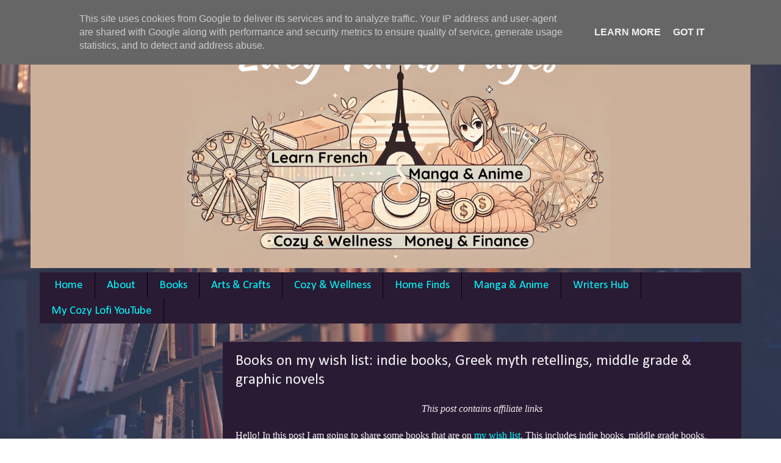

--- FILE ---
content_type: text/html; charset=UTF-8
request_url: https://www.lucyturnspages.co.uk/2022/03/books-on-my-wish-list-indie-books-greek.html
body_size: 23581
content:
<!DOCTYPE html>
<html class='v2' dir='ltr' lang='en' xmlns='http://www.w3.org/1999/xhtml' xmlns:b='http://www.google.com/2005/gml/b' xmlns:data='http://www.google.com/2005/gml/data' xmlns:expr='http://www.google.com/2005/gml/expr'>
<script async='async' crossorigin='anonymous' src='https://pagead2.googlesyndication.com/pagead/js/adsbygoogle.js?client=ca-pub-2566254734643322'></script>
<head>
<link href='https://www.blogger.com/static/v1/widgets/335934321-css_bundle_v2.css' rel='stylesheet' type='text/css'/>
<script id='mcjs'>!function(c,h,i,m,p){m=c.createElement(h),p=c.getElementsByTagName(h)[0],m.async=1,m.src=i,p.parentNode.insertBefore(m,p)}(document,"script","https://chimpstatic.com/mcjs-connected/js/users/65e856e64e9f0bd0d809d8273/b5c13f65808e3f138f19980c1.js");</script>
<link href='http://example.com/' hreflang='x-default' rel='alternate'/>
<meta content='479c13d4eb376bf14e1253b433e833e0' name='p:domain_verify'/>
<script async='async' crossorigin='anonymous' src='https://pagead2.googlesyndication.com/pagead/js/adsbygoogle.js?client=ca-pub-2566254734643322'></script>
<meta content='@lucyturnspages' name='twitter:site'/><meta content='summary_large_image' name='twitter:card'/>
<meta content='Books on my wish list: indie books, Greek myth retellings, middle grade &amp; graphic novels' name='twitter:title'/>
<meta content='In this post I am going to share some books that are on my wish list. This includes indie books, middle grade books, Greek myth retellings and graphic' name='twitter:description'/>
<meta content='https://blogger.googleusercontent.com/img/a/AVvXsEjJW5EZrHUJBwC-j1ufjm9wxpIoRSJXxcpc25XOx-efjhPyk_4oRKoIVp32o2hLOeHxGxxvyDmhqYcApvXVqlqa95_is-o_1Oe4IjwuQsTuY7r6b0U001nDBd2AEa1hSeIO4rYSLGfyyvTJXohOeHyJO0__etVpHpQXfyh4MJCRu2KlaVM5JxBvn6AgNQ=w1200-h630-p-k-no-nu' property='og:image'/>
<meta content='https://blogger.googleusercontent.com/img/a/AVvXsEjJW5EZrHUJBwC-j1ufjm9wxpIoRSJXxcpc25XOx-efjhPyk_4oRKoIVp32o2hLOeHxGxxvyDmhqYcApvXVqlqa95_is-o_1Oe4IjwuQsTuY7r6b0U001nDBd2AEa1hSeIO4rYSLGfyyvTJXohOeHyJO0__etVpHpQXfyh4MJCRu2KlaVM5JxBvn6AgNQ=w1200-h630-p-k-no-nu' name='twitter:image'/>
<!-- Twitter Summary Card Generator for Blogger: http://bit.ly/2OXsKZz -->
<meta content='width=1100' name='viewport'/>
<meta content='text/html; charset=UTF-8' http-equiv='Content-Type'/>
<meta content='blogger' name='generator'/>
<link href='https://www.lucyturnspages.co.uk/favicon.ico' rel='icon' type='image/x-icon'/>
<link href='https://www.lucyturnspages.co.uk/2022/03/books-on-my-wish-list-indie-books-greek.html' rel='canonical'/>
<link rel="alternate" type="application/atom+xml" title="Lucy Turns Pages - Atom" href="https://www.lucyturnspages.co.uk/feeds/posts/default" />
<link rel="alternate" type="application/rss+xml" title="Lucy Turns Pages - RSS" href="https://www.lucyturnspages.co.uk/feeds/posts/default?alt=rss" />
<link rel="service.post" type="application/atom+xml" title="Lucy Turns Pages - Atom" href="https://www.blogger.com/feeds/4451475586767829634/posts/default" />

<link rel="alternate" type="application/atom+xml" title="Lucy Turns Pages - Atom" href="https://www.lucyturnspages.co.uk/feeds/7677670012036343758/comments/default" />
<!--Can't find substitution for tag [blog.ieCssRetrofitLinks]-->
<link href='https://blogger.googleusercontent.com/img/a/AVvXsEjJW5EZrHUJBwC-j1ufjm9wxpIoRSJXxcpc25XOx-efjhPyk_4oRKoIVp32o2hLOeHxGxxvyDmhqYcApvXVqlqa95_is-o_1Oe4IjwuQsTuY7r6b0U001nDBd2AEa1hSeIO4rYSLGfyyvTJXohOeHyJO0__etVpHpQXfyh4MJCRu2KlaVM5JxBvn6AgNQ=w214-h320' rel='image_src'/>
<meta content='In this post I am going to share some books that are on my wish list. This includes indie books, middle grade books, Greek myth retellings and graphic' name='description'/>
<meta content='https://www.lucyturnspages.co.uk/2022/03/books-on-my-wish-list-indie-books-greek.html' property='og:url'/>
<meta content='Books on my wish list: indie books, Greek myth retellings, middle grade &amp; graphic novels' property='og:title'/>
<meta content='In this post I am going to share some books that are on my wish list. This includes indie books, middle grade books, Greek myth retellings and graphic' property='og:description'/>
<meta content='https://blogger.googleusercontent.com/img/a/AVvXsEjJW5EZrHUJBwC-j1ufjm9wxpIoRSJXxcpc25XOx-efjhPyk_4oRKoIVp32o2hLOeHxGxxvyDmhqYcApvXVqlqa95_is-o_1Oe4IjwuQsTuY7r6b0U001nDBd2AEa1hSeIO4rYSLGfyyvTJXohOeHyJO0__etVpHpQXfyh4MJCRu2KlaVM5JxBvn6AgNQ=w1200-h630-p-k-no-nu' property='og:image'/>
<meta content='c8cea366c4b198027d962ed5ed97cd04' name='p:domain_verify'/>
<title>Lucy Turns Pages: Books on my wish list: indie books, Greek myth retellings, middle grade & graphic novels</title>
<script data-grow-initializer=''>!(function(){window.growMe||((window.growMe=function(e){window.growMe._.push(e);}),(window.growMe._=[]));var e=document.createElement("script");(e.type="text/javascript"),(e.src="https://faves.grow.me/main.js"),(e.defer=!0),e.setAttribute("data-grow-faves-site-id","U2l0ZTphOWFiYjVkYS0xMTlmLTQ5YTItYTBhYS01NTliMWFlYzFmMTA=");var t=document.getElementsByTagName("script")[0];t.parentNode.insertBefore(e,t);})();</script>
<style type='text/css'>@font-face{font-family:'Calibri';font-style:italic;font-weight:400;font-display:swap;src:url(//fonts.gstatic.com/l/font?kit=J7adnpV-BGlaFfdAhLQo6btPMDoTpA&skey=36a3d5758e0e2f58&v=v15)format('woff2');unicode-range:U+0000-00FF,U+0131,U+0152-0153,U+02BB-02BC,U+02C6,U+02DA,U+02DC,U+0304,U+0308,U+0329,U+2000-206F,U+20AC,U+2122,U+2191,U+2193,U+2212,U+2215,U+FEFF,U+FFFD;}@font-face{font-family:'Calibri';font-style:normal;font-weight:400;font-display:swap;src:url(//fonts.gstatic.com/l/font?kit=J7afnpV-BGlaFfdAhLEY67FIEjg&skey=a1029226f80653a8&v=v15)format('woff2');unicode-range:U+0000-00FF,U+0131,U+0152-0153,U+02BB-02BC,U+02C6,U+02DA,U+02DC,U+0304,U+0308,U+0329,U+2000-206F,U+20AC,U+2122,U+2191,U+2193,U+2212,U+2215,U+FEFF,U+FFFD;}@font-face{font-family:'Corsiva';font-style:normal;font-weight:400;font-display:swap;src:url(//fonts.gstatic.com/l/font?kit=zOL84pjBmb1Z8oKb8rCr7O5Gs-A&skey=b9a50c359455acd3&v=v20)format('woff2');unicode-range:U+0000-00FF,U+0131,U+0152-0153,U+02BB-02BC,U+02C6,U+02DA,U+02DC,U+0304,U+0308,U+0329,U+2000-206F,U+20AC,U+2122,U+2191,U+2193,U+2212,U+2215,U+FEFF,U+FFFD;}</style>
<style id='page-skin-1' type='text/css'><!--
/*-----------------------------------------------
Blogger Template Style
Name:     Picture Window
Designer: Blogger
URL:      www.blogger.com
----------------------------------------------- */
/* Variable definitions
====================
<Variable name="keycolor" description="Main Color" type="color" default="#1a222a"/>
<Variable name="body.background" description="Body Background" type="background"
color="#2a1b35" default="#111111 url(//themes.googleusercontent.com/image?id=1OACCYOE0-eoTRTfsBuX1NMN9nz599ufI1Jh0CggPFA_sK80AGkIr8pLtYRpNUKPmwtEa) repeat-x fixed top center"/>
<Group description="Page Text" selector="body">
<Variable name="body.font" description="Font" type="font"
default="normal normal 15px Arial, Tahoma, Helvetica, FreeSans, sans-serif"/>
<Variable name="body.text.color" description="Text Color" type="color" default="#333333"/>
</Group>
<Group description="Backgrounds" selector=".body-fauxcolumns-outer">
<Variable name="body.background.color" description="Outer Background" type="color" default="#296695"/>
<Variable name="header.background.color" description="Header Background" type="color" default="transparent"/>
<Variable name="post.background.color" description="Post Background" type="color" default="#ffffff"/>
</Group>
<Group description="Links" selector=".main-outer">
<Variable name="link.color" description="Link Color" type="color" default="#336699"/>
<Variable name="link.visited.color" description="Visited Color" type="color" default="#6699cc"/>
<Variable name="link.hover.color" description="Hover Color" type="color" default="#33aaff"/>
</Group>
<Group description="Blog Title" selector=".header h1">
<Variable name="header.font" description="Title Font" type="font"
default="normal normal 36px Arial, Tahoma, Helvetica, FreeSans, sans-serif"/>
<Variable name="header.text.color" description="Text Color" type="color" default="#ffffff" />
</Group>
<Group description="Tabs Text" selector=".tabs-inner .widget li a">
<Variable name="tabs.font" description="Font" type="font"
default="normal normal 15px Arial, Tahoma, Helvetica, FreeSans, sans-serif"/>
<Variable name="tabs.text.color" description="Text Color" type="color" default="#ffffff"/>
<Variable name="tabs.selected.text.color" description="Selected Color" type="color" default="#00ffff"/>
</Group>
<Group description="Tabs Background" selector=".tabs-outer .PageList">
<Variable name="tabs.background.color" description="Background Color" type="color" default="transparent"/>
<Variable name="tabs.selected.background.color" description="Selected Color" type="color" default="transparent"/>
<Variable name="tabs.separator.color" description="Separator Color" type="color" default="transparent"/>
</Group>
<Group description="Post Title" selector="h3.post-title, .comments h4">
<Variable name="post.title.font" description="Title Font" type="font"
default="normal normal 18px Arial, Tahoma, Helvetica, FreeSans, sans-serif"/>
</Group>
<Group description="Date Header" selector=".date-header">
<Variable name="date.header.color" description="Text Color" type="color" default="#f0f0f0"/>
</Group>
<Group description="Post" selector=".post">
<Variable name="post.footer.text.color" description="Footer Text Color" type="color" default="#999999"/>
<Variable name="post.border.color" description="Border Color" type="color" default="#dddddd"/>
</Group>
<Group description="Gadgets" selector="h2">
<Variable name="widget.title.font" description="Title Font" type="font"
default="bold normal 13px Arial, Tahoma, Helvetica, FreeSans, sans-serif"/>
<Variable name="widget.title.text.color" description="Title Color" type="color" default="#888888"/>
</Group>
<Group description="Footer" selector=".footer-outer">
<Variable name="footer.text.color" description="Text Color" type="color" default="#cccccc"/>
<Variable name="footer.widget.title.text.color" description="Gadget Title Color" type="color" default="#aaaaaa"/>
</Group>
<Group description="Footer Links" selector=".footer-outer">
<Variable name="footer.link.color" description="Link Color" type="color" default="#99ccee"/>
<Variable name="footer.link.visited.color" description="Visited Color" type="color" default="#77aaee"/>
<Variable name="footer.link.hover.color" description="Hover Color" type="color" default="#33aaff"/>
</Group>
<Variable name="content.margin" description="Content Margin Top" type="length" default="20px" min="0" max="100px"/>
<Variable name="content.padding" description="Content Padding" type="length" default="0" min="0" max="100px"/>
<Variable name="content.background" description="Content Background" type="background"
default="transparent none repeat scroll top left"/>
<Variable name="content.border.radius" description="Content Border Radius" type="length" default="0" min="0" max="100px"/>
<Variable name="content.shadow.spread" description="Content Shadow Spread" type="length" default="0" min="0" max="100px"/>
<Variable name="header.padding" description="Header Padding" type="length" default="0" min="0" max="100px"/>
<Variable name="header.background.gradient" description="Header Gradient" type="url"
default="none"/>
<Variable name="header.border.radius" description="Header Border Radius" type="length" default="0" min="0" max="100px"/>
<Variable name="main.border.radius.top" description="Main Border Radius" type="length" default="20px" min="0" max="100px"/>
<Variable name="footer.border.radius.top" description="Footer Border Radius Top" type="length" default="0" min="0" max="100px"/>
<Variable name="footer.border.radius.bottom" description="Footer Border Radius Bottom" type="length" default="20px" min="0" max="100px"/>
<Variable name="region.shadow.spread" description="Main and Footer Shadow Spread" type="length" default="3px" min="0" max="100px"/>
<Variable name="region.shadow.offset" description="Main and Footer Shadow Offset" type="length" default="1px" min="-50px" max="50px"/>
<Variable name="tabs.background.gradient" description="Tab Background Gradient" type="url" default="none"/>
<Variable name="tab.selected.background.gradient" description="Selected Tab Background" type="url"
default="url(https://resources.blogblog.com/blogblog/data/1kt/transparent/white80.png)"/>
<Variable name="tab.background" description="Tab Background" type="background"
default="transparent url(https://resources.blogblog.com/blogblog/data/1kt/transparent/black50.png) repeat scroll top left"/>
<Variable name="tab.border.radius" description="Tab Border Radius" type="length" default="10px" min="0" max="100px"/>
<Variable name="tab.first.border.radius" description="First Tab Border Radius" type="length" default="10px" min="0" max="100px"/>
<Variable name="tabs.border.radius" description="Tabs Border Radius" type="length" default="0" min="0" max="100px"/>
<Variable name="tabs.spacing" description="Tab Spacing" type="length" default=".25em" min="0" max="10em"/>
<Variable name="tabs.margin.bottom" description="Tab Margin Bottom" type="length" default="0" min="0" max="100px"/>
<Variable name="tabs.margin.sides" description="Tab Margin Sides" type="length" default="20px" min="0" max="100px"/>
<Variable name="main.background" description="Main Background" type="background"
default="transparent url(https://resources.blogblog.com/blogblog/data/1kt/transparent/white80.png) repeat scroll top left"/>
<Variable name="main.padding.sides" description="Main Padding Sides" type="length" default="20px" min="0" max="100px"/>
<Variable name="footer.background" description="Footer Background" type="background"
default="transparent url(https://resources.blogblog.com/blogblog/data/1kt/transparent/black50.png) repeat scroll top left"/>
<Variable name="post.margin.sides" description="Post Margin Sides" type="length" default="-20px" min="-50px" max="50px"/>
<Variable name="post.border.radius" description="Post Border Radius" type="length" default="5px" min="0" max="100px"/>
<Variable name="widget.title.text.transform" description="Widget Title Text Transform" type="string" default="uppercase"/>
<Variable name="mobile.background.overlay" description="Mobile Background Overlay" type="string"
default="transparent none repeat scroll top left"/>
<Variable name="startSide" description="Side where text starts in blog language" type="automatic" default="left"/>
<Variable name="endSide" description="Side where text ends in blog language" type="automatic" default="right"/>
*/
/* Content
----------------------------------------------- */
body {
font: normal normal 22x Arial, Tahoma, Helvetica, FreeSans, sans-serif;
color: #f0f0f0;
background: #2a1b35 url(//1.bp.blogspot.com/-N-9Dw3yWopI/XFS5G093h4I/AAAAAAAAEBk/otk7GnX6RY4M7DC3Nh5b0t8xerncd9XzgCK4BGAYYCw/s0/blur-book-stack-books-590493.jpg) repeat fixed top left;
}
html body .region-inner {
min-width: 0;
max-width: 100%;
width: auto;
}
.content-outer {
font-size: 90%;
}
a:link {
text-decoration:none;
color: #00ffff;
}
a:visited {
text-decoration:none;
color: #00d4dd;
}
a:hover {
text-decoration:underline;
color: #f0f0f0;
}
.content-outer {
background: transparent url(https://resources.blogblog.com/blogblog/data/1kt/transparent/black50.png) repeat scroll top left;
-moz-border-radius: 0;
-webkit-border-radius: 0;
-goog-ms-border-radius: 0;
border-radius: 0;
-moz-box-shadow: 0 0 3px rgba(0, 0, 0, .15);
-webkit-box-shadow: 0 0 3px rgba(0, 0, 0, .15);
-goog-ms-box-shadow: 0 0 3px rgba(0, 0, 0, .15);
box-shadow: 0 0 3px rgba(0, 0, 0, .15);
margin: 0 auto;
}
.content-inner {
padding: 10px;
}
/* Header
----------------------------------------------- */
.header-outer {
background: #2a1b35 none repeat-x scroll top left;
_background-image: none;
color: #ffffff;
-moz-border-radius: 0;
-webkit-border-radius: 0;
-goog-ms-border-radius: 0;
border-radius: 0;
}
.Header img, .Header #header-inner {
-moz-border-radius: 0;
-webkit-border-radius: 0;
-goog-ms-border-radius: 0;
border-radius: 0;
}
.header-inner .Header .titlewrapper,
.header-inner .Header .descriptionwrapper {
padding-left: 30px;
padding-right: 30px;
}
.Header h1 {
font: normal normal 48px Corsiva;
text-shadow: 1px 1px 3px rgba(0, 0, 0, 0.3);
}
.Header h1 a {
color: #ffffff;
}
.Header .description {
font-size: 130%;
}
/* Tabs
----------------------------------------------- */
.tabs-inner {
margin: .5em 15px 1em;
padding: 0;
}
.tabs-inner .section {
margin: 0;
}
.tabs-inner .widget ul {
padding: 0;
background: #2a1b35 none repeat scroll bottom;
-moz-border-radius: 0;
-webkit-border-radius: 0;
-goog-ms-border-radius: 0;
border-radius: 0;
}
.tabs-inner .widget li {
border: none;
}
.tabs-inner .widget li a {
display: inline-block;
padding: .5em 1em;
margin-right: 0;
color: #00ffff;
font: normal normal 19px Calibri;
-moz-border-radius: 0 0 0 0;
-webkit-border-top-left-radius: 0;
-webkit-border-top-right-radius: 0;
-goog-ms-border-radius: 0 0 0 0;
border-radius: 0 0 0 0;
background: transparent none no-repeat scroll top left;
border-right: 1px solid #000000;
}
.tabs-inner .widget li:first-child a {
padding-left: 1.25em;
-moz-border-radius-topleft: 0;
-moz-border-radius-bottomleft: 0;
-webkit-border-top-left-radius: 0;
-webkit-border-bottom-left-radius: 0;
-goog-ms-border-top-left-radius: 0;
-goog-ms-border-bottom-left-radius: 0;
border-top-left-radius: 0;
border-bottom-left-radius: 0;
}
.tabs-inner .widget li.selected a,
.tabs-inner .widget li a:hover {
position: relative;
z-index: 1;
background: #1f161f none repeat scroll bottom;
color: #e5e5e5;
-moz-box-shadow: 0 0 0 rgba(0, 0, 0, .15);
-webkit-box-shadow: 0 0 0 rgba(0, 0, 0, .15);
-goog-ms-box-shadow: 0 0 0 rgba(0, 0, 0, .15);
box-shadow: 0 0 0 rgba(0, 0, 0, .15);
}
/* Headings
----------------------------------------------- */
h2 {
font: italic normal 20px Calibri;
text-transform: none;
color: #FFFFFF;
margin: .5em 0;
}
/* Main
----------------------------------------------- */
.main-outer {
background: transparent none repeat scroll top center;
-moz-border-radius: 0 0 0 0;
-webkit-border-top-left-radius: 0;
-webkit-border-top-right-radius: 0;
-webkit-border-bottom-left-radius: 0;
-webkit-border-bottom-right-radius: 0;
-goog-ms-border-radius: 0 0 0 0;
border-radius: 0 0 0 0;
-moz-box-shadow: 0 0 0 rgba(0, 0, 0, .15);
-webkit-box-shadow: 0 0 0 rgba(0, 0, 0, .15);
-goog-ms-box-shadow: 0 0 0 rgba(0, 0, 0, .15);
box-shadow: 0 0 0 rgba(0, 0, 0, .15);
}
.main-inner {
padding: 15px 20px 20px;
}
.main-inner .column-center-inner {
padding: 0 0;
}
.main-inner .column-left-inner {
padding-left: 0;
}
.main-inner .column-right-inner {
padding-right: 0;
}
/* Posts
----------------------------------------------- */
h3.post-title {
margin: 0;
font: normal normal 25px Calibri;
}
.comments h4 {
margin: 1em 0 0;
font: normal normal 25px Calibri;
}
.date-header span {
color: #00ffff;
}
.post-outer {
background-color: #2a1b35;
border: solid 1px rgba(101, 101, 101, 0);
-moz-border-radius: 0;
-webkit-border-radius: 0;
border-radius: 0;
-goog-ms-border-radius: 0;
padding: 15px 20px;
margin: 0 -20px 20px;
}
.post-body {
line-height: 1.4;
font-size: 110%;
position: relative;
}
.post-header {
margin: 0 0 1.5em;
color: #00ff1a;
line-height: 1.6;
}
.post-footer {
margin: .5em 0 0;
color: #00ff1a;
line-height: 1.6;
}
#blog-pager {
font-size: 140%
}
#comments .comment-author {
padding-top: 1.5em;
border-top: dashed 1px #ccc;
border-top: dashed 1px rgba(128, 128, 128, .5);
background-position: 0 1.5em;
}
#comments .comment-author:first-child {
padding-top: 0;
border-top: none;
}
.avatar-image-container {
margin: .2em 0 0;
}
/* Comments
----------------------------------------------- */
.comments .comments-content .icon.blog-author {
background-repeat: no-repeat;
background-image: url([data-uri]);
}
.comments .comments-content .loadmore a {
border-top: 1px solid #f0f0f0;
border-bottom: 1px solid #f0f0f0;
}
.comments .continue {
border-top: 2px solid #f0f0f0;
}
/* Widgets
----------------------------------------------- */
.widget ul, .widget #ArchiveList ul.flat {
padding: 0;
list-style: none;
}
.widget ul li, .widget #ArchiveList ul.flat li {
border-top: dashed 1px #ccc;
border-top: dashed 1px rgba(128, 128, 128, .5);
}
.widget ul li:first-child, .widget #ArchiveList ul.flat li:first-child {
border-top: none;
}
.widget .post-body ul {
list-style: disc;
}
.widget .post-body ul li {
border: none;
}
/* Footer
----------------------------------------------- */
.footer-outer {
color:#f0f0f0;
background: transparent none repeat scroll top center;
-moz-border-radius: 0 0 0 0;<div id="amzn-assoc-ad-228726b2-4eb1-48c7-842e-461c437ee4a2"></div><script async="async" src="//z-na.amazon-adsystem.com/widgets/onejs?MarketPlace=US&amp;adInstanceId=228726b2-4eb1-48c7-842e-461c437ee4a2" ></script>
-webkit-border-top-left-radius: 0;
-webkit-border-top-right-radius: 0;
-webkit-border-bottom-left-radius: 0;
-webkit-border-bottom-right-radius: 0;
-goog-ms-border-radius: 0 0 0 0;
border-radius: 0 0 0 0;
-moz-box-shadow: 0 0 0 rgba(0, 0, 0, .15);
-webkit-box-shadow: 0 0 0 rgba(0, 0, 0, .15);
-goog-ms-box-shadow: 0 0 0 rgba(0, 0, 0, .15);
box-shadow: 0 0 0 rgba(0, 0, 0, .15);
}
.footer-inner {
padding: 10px 20px 20px;
}
.footer-outer a {
color: #00ffff;
}
.footer-outer a:visited {
color: #00d4dd;
}
.footer-outer a:hover {
color: #f0f0f0;
}
.footer-outer .widget h2 {
color: #f0f0f0;
}
/* Mobile
----------------------------------------------- */
html body.mobile {
height: auto;
}
html body.mobile {
min-height: 480px;
background-size: 100% auto;
}
.mobile .body-fauxcolumn-outer {
background: transparent none repeat scroll top left;
}
html .mobile .mobile-date-outer, html .mobile .blog-pager {
border-bottom: none;
background: transparent none repeat scroll top center;
margin-bottom: 10px;
}
.mobile .date-outer {
background: transparent none repeat scroll top center;
}
.mobile .header-outer, .mobile .main-outer,
.mobile .post-outer, .mobile .footer-outer {
-moz-border-radius: 0;
-webkit-border-radius: 0;
-goog-ms-border-radius: 0;
border-radius: 0;
}
.mobile .content-outer,
.mobile .main-outer,
.mobile .post-outer {
background: inherit;
border: none;
}
.mobile .content-outer {
font-size: 100%;
}
.mobile-link-button {
background-color: #00ffff;
}
.mobile-link-button a:link, .mobile-link-button a:visited {
color: #2a1b35;
}
.mobile-index-contents {
color: #f0f0f0;
}
.mobile .tabs-inner .PageList .widget-content {
background: #1f161f none repeat scroll bottom;
color: #e5e5e5;
}
.mobile .tabs-inner .PageList .widget-content .pagelist-arrow {
border-left: 1px solid #000000;
}
#header-inner img {margin: 0 auto !important;} #header-inner {text-align:center !important;}
html, body {
background: url("https://www.pexels.com/photo/blur-book-stack-books-bookshelves-590493") no-repeat top center fixed;
-webkit-background-size: cover;
-moz-background-size: cover;
-o-background-size: cover;
background-size: cover;
}
div#ContactForm1 {
display: none !important;
}
/* Global background image for ALL devices */
body {
margin: 0;
padding: 0;
width: 100%;
overflow-x: hidden;
background: url('https://1.bp.blogspot.com/-N-9Dw3yWopI/XFS5G093h4I/AAAAAAAAEBk/otk7GnX6RY4M7DC3Nh5b0t8xerncd9XzgCK4BGAYYCw/s0/blur-book-stack-books-590493.jpg')
no-repeat center center fixed;
background-size: cover; /* Fill screen */
}
/* Remove unwanted black/white fills */
.main-wrapper,
.content-outer,
.content-fauxcolumn-outer,
.region-inner,
.posts,
.sidebar,
.header,
.footer,
.widget {
background: transparent !important;
box-shadow: none !important;
border: none !important;
}
/* Mobile fix: fit to screen */
@media (max-width: 1024px) {
body {
width: 100%;
max-width: 100%;
}
.main-wrapper,
.content,
.posts,
.sidebar,
.header,
.footer {
width: 100% !important;
max-width: 100% !important;
margin: 0 auto !important;
padding: 0 10px !important; /* breathing space */
background: transparent !important;
}
}
/* --- Remove tiny space on left (mobile) --- */
@media (max-width: 1024px) {
html, body, .main-wrapper, .content-outer, .region-inner, .content-fauxcolumn-outer {
margin: 0 !important;
padding: 0 !important;
width: 100% !important;
overflow-x: hidden !important;
}
}
--></style>
<style id='template-skin-1' type='text/css'><!--
body {
min-width: 1200px;
}
.content-outer, .content-fauxcolumn-outer, .region-inner {
min-width: 1200px;
max-width: 1200px;
_width: 1200px;
}
.main-inner .columns {
padding-left: 300px;
padding-right: 0px;
}
.main-inner .fauxcolumn-center-outer {
left: 300px;
right: 0px;
/* IE6 does not respect left and right together */
_width: expression(this.parentNode.offsetWidth -
parseInt("300px") -
parseInt("0px") + 'px');
}
.main-inner .fauxcolumn-left-outer {
width: 300px;
}
.main-inner .fauxcolumn-right-outer {
width: 0px;
}
.main-inner .column-left-outer {
width: 300px;
right: 100%;
margin-left: -300px;
}
.main-inner .column-right-outer {
width: 0px;
margin-right: -0px;
}
#layout {
min-width: 0;
}
#layout .content-outer {
min-width: 0;
width: 800px;
}
#layout .region-inner {
min-width: 0;
width: auto;
}
body#layout div.add_widget {
padding: 8px;
}
body#layout div.add_widget a {
margin-left: 32px;
}
--></style>
<style>
    body {background-image:url(\/\/1.bp.blogspot.com\/-N-9Dw3yWopI\/XFS5G093h4I\/AAAAAAAAEBk\/otk7GnX6RY4M7DC3Nh5b0t8xerncd9XzgCK4BGAYYCw\/s0\/blur-book-stack-books-590493.jpg);}
    
@media (max-width: 200px) { body {background-image:url(\/\/1.bp.blogspot.com\/-N-9Dw3yWopI\/XFS5G093h4I\/AAAAAAAAEBk\/otk7GnX6RY4M7DC3Nh5b0t8xerncd9XzgCK4BGAYYCw\/w200\/blur-book-stack-books-590493.jpg);}}
@media (max-width: 400px) and (min-width: 201px) { body {background-image:url(\/\/1.bp.blogspot.com\/-N-9Dw3yWopI\/XFS5G093h4I\/AAAAAAAAEBk\/otk7GnX6RY4M7DC3Nh5b0t8xerncd9XzgCK4BGAYYCw\/w400\/blur-book-stack-books-590493.jpg);}}
@media (max-width: 800px) and (min-width: 401px) { body {background-image:url(\/\/1.bp.blogspot.com\/-N-9Dw3yWopI\/XFS5G093h4I\/AAAAAAAAEBk\/otk7GnX6RY4M7DC3Nh5b0t8xerncd9XzgCK4BGAYYCw\/w800\/blur-book-stack-books-590493.jpg);}}
@media (max-width: 1200px) and (min-width: 801px) { body {background-image:url(\/\/1.bp.blogspot.com\/-N-9Dw3yWopI\/XFS5G093h4I\/AAAAAAAAEBk\/otk7GnX6RY4M7DC3Nh5b0t8xerncd9XzgCK4BGAYYCw\/w1200\/blur-book-stack-books-590493.jpg);}}
/* Last tag covers anything over one higher than the previous max-size cap. */
@media (min-width: 1201px) { body {background-image:url(\/\/1.bp.blogspot.com\/-N-9Dw3yWopI\/XFS5G093h4I\/AAAAAAAAEBk\/otk7GnX6RY4M7DC3Nh5b0t8xerncd9XzgCK4BGAYYCw\/w1600\/blur-book-stack-books-590493.jpg);}}
  </style>
<script type='text/javascript'>
        (function(i,s,o,g,r,a,m){i['GoogleAnalyticsObject']=r;i[r]=i[r]||function(){
        (i[r].q=i[r].q||[]).push(arguments)},i[r].l=1*new Date();a=s.createElement(o),
        m=s.getElementsByTagName(o)[0];a.async=1;a.src=g;m.parentNode.insertBefore(a,m)
        })(window,document,'script','https://www.google-analytics.com/analytics.js','ga');
        ga('create', 'UA-115758740-1', 'auto', 'blogger');
        ga('blogger.send', 'pageview');
      </script>
<script async='async' data-ad-client='ca-pub-2566254734643322' src='https://pagead2.googlesyndication.com/pagead/js/adsbygoogle.js'></script>
<link href='https://www.blogger.com/dyn-css/authorization.css?targetBlogID=4451475586767829634&amp;zx=84ef8f68-ec56-4a4b-b626-d92d3274a5a1' media='none' onload='if(media!=&#39;all&#39;)media=&#39;all&#39;' rel='stylesheet'/><noscript><link href='https://www.blogger.com/dyn-css/authorization.css?targetBlogID=4451475586767829634&amp;zx=84ef8f68-ec56-4a4b-b626-d92d3274a5a1' rel='stylesheet'/></noscript>
<meta name='google-adsense-platform-account' content='ca-host-pub-1556223355139109'/>
<meta name='google-adsense-platform-domain' content='blogspot.com'/>

<script async src="https://pagead2.googlesyndication.com/pagead/js/adsbygoogle.js?client=ca-pub-2566254734643322&host=ca-host-pub-1556223355139109" crossorigin="anonymous"></script>

<!-- data-ad-client=ca-pub-2566254734643322 -->

<script type="text/javascript" language="javascript">
  // Supply ads personalization default for EEA readers
  // See https://www.blogger.com/go/adspersonalization
  adsbygoogle = window.adsbygoogle || [];
  if (typeof adsbygoogle.requestNonPersonalizedAds === 'undefined') {
    adsbygoogle.requestNonPersonalizedAds = 1;
  }
</script>


</head>
<!-- body -->
<body class='loading'>
<div class='navbar section' id='navbar' name='Navbar'><div class='widget Navbar' data-version='1' id='Navbar1'><script type="text/javascript">
    function setAttributeOnload(object, attribute, val) {
      if(window.addEventListener) {
        window.addEventListener('load',
          function(){ object[attribute] = val; }, false);
      } else {
        window.attachEvent('onload', function(){ object[attribute] = val; });
      }
    }
  </script>
<div id="navbar-iframe-container"></div>
<script type="text/javascript" src="https://apis.google.com/js/platform.js"></script>
<script type="text/javascript">
      gapi.load("gapi.iframes:gapi.iframes.style.bubble", function() {
        if (gapi.iframes && gapi.iframes.getContext) {
          gapi.iframes.getContext().openChild({
              url: 'https://www.blogger.com/navbar/4451475586767829634?po\x3d7677670012036343758\x26origin\x3dhttps://www.lucyturnspages.co.uk',
              where: document.getElementById("navbar-iframe-container"),
              id: "navbar-iframe"
          });
        }
      });
    </script><script type="text/javascript">
(function() {
var script = document.createElement('script');
script.type = 'text/javascript';
script.src = '//pagead2.googlesyndication.com/pagead/js/google_top_exp.js';
var head = document.getElementsByTagName('head')[0];
if (head) {
head.appendChild(script);
}})();
</script>
</div></div>
<div class='body-fauxcolumns'>
<div class='fauxcolumn-outer body-fauxcolumn-outer'>
<div class='cap-top'>
<div class='cap-left'></div>
<div class='cap-right'></div>
</div>
<div class='fauxborder-left'>
<div class='fauxborder-right'></div>
<div class='fauxcolumn-inner'>
</div>
</div>
<div class='cap-bottom'>
<div class='cap-left'></div>
<div class='cap-right'></div>
</div>
</div>
</div>
<div class='content'>
<div class='content-fauxcolumns'>
<div class='fauxcolumn-outer content-fauxcolumn-outer'>
<div class='cap-top'>
<div class='cap-left'></div>
<div class='cap-right'></div>
</div>
<div class='fauxborder-left'>
<div class='fauxborder-right'></div>
<div class='fauxcolumn-inner'>
</div>
</div>
<div class='cap-bottom'>
<div class='cap-left'></div>
<div class='cap-right'></div>
</div>
</div>
</div>
<div class='content-outer'>
<div class='content-cap-top cap-top'>
<div class='cap-left'></div>
<div class='cap-right'></div>
</div>
<div class='fauxborder-left content-fauxborder-left'>
<div class='fauxborder-right content-fauxborder-right'></div>
<div class='content-inner'>
<header>
<div class='header-outer'>
<div class='header-cap-top cap-top'>
<div class='cap-left'></div>
<div class='cap-right'></div>
</div>
<div class='fauxborder-left header-fauxborder-left'>
<div class='fauxborder-right header-fauxborder-right'></div>
<div class='region-inner header-inner'>
<div class='header section' id='header' name='Header'><div class='widget Header' data-version='1' id='Header1'>
<div id='header-inner'>
<a href='https://www.lucyturnspages.co.uk/' style='display: block'>
<img alt='Lucy Turns Pages' height='400px; ' id='Header1_headerimg' src='https://blogger.googleusercontent.com/img/a/AVvXsEgfUEDRU35j7Z4fJ-9D43MSj3Zj3oY6yhvWSd_zj0DWN58Sl45F2iqpM-6BuB0c1t1NI5h_zhpIAPQIL5aOZOzQvHcp596r1vMTppU-QShIn1eIfxNn3jDYgdte5j2_noR4yDMUDpKnBw1cwokRkcEJ8oggIOJUkbMZCAGfkGTiMmoapjq0iaE8smiPToZK=s1200' style='display: block' width='1200px; '/>
</a>
</div>
</div></div>
</div>
</div>
<div class='header-cap-bottom cap-bottom'>
<div class='cap-left'></div>
<div class='cap-right'></div>
</div>
</div>
</header>
<div class='tabs-outer'>
<div class='tabs-cap-top cap-top'>
<div class='cap-left'></div>
<div class='cap-right'></div>
</div>
<div class='fauxborder-left tabs-fauxborder-left'>
<div class='fauxborder-right tabs-fauxborder-right'></div>
<div class='region-inner tabs-inner'>
<div class='tabs section' id='crosscol' name='Cross-Column'><div class='widget PageList' data-version='1' id='PageList1'>
<h2>Navigation</h2>
<div class='widget-content'>
<ul>
<li>
<a href='https://www.lucyturnspages.co.uk/'>Home</a>
</li>
<li>
<a href='https://www.lucyturnspages.co.uk/p/contact.html'>About</a>
</li>
<li>
<a href='https://www.lucyturnspages.co.uk/p/books.html'>Books</a>
</li>
<li>
<a href='https://www.lucyturnspages.co.uk/p/arts-crafts.html'>Arts &amp; Crafts</a>
</li>
<li>
<a href='https://www.lucyturnspages.co.uk/p/cozy-wellness.html'>Cozy &amp; Wellness</a>
</li>
<li>
<a href='https://www.lucyturnspages.co.uk/p/home-finds.html'>Home Finds</a>
</li>
<li>
<a href='https://www.lucyturnspages.co.uk/p/manga-anime.html'>Manga & Anime</a>
</li>
<li>
<a href='https://www.lucyturnspages.co.uk/p/writers-hub.html'>Writers Hub</a>
</li>
<li>
<a href='https://www.youtube.com/@cozycrewlofi'>My Cozy Lofi YouTube</a>
</li>
</ul>
<div class='clear'></div>
</div>
</div></div>
<div class='tabs no-items section' id='crosscol-overflow' name='Cross-Column 2'></div>
</div>
</div>
<div class='tabs-cap-bottom cap-bottom'>
<div class='cap-left'></div>
<div class='cap-right'></div>
</div>
</div>
<div class='main-outer'>
<div class='main-cap-top cap-top'>
<div class='cap-left'></div>
<div class='cap-right'></div>
</div>
<div class='fauxborder-left main-fauxborder-left'>
<div class='fauxborder-right main-fauxborder-right'></div>
<div class='region-inner main-inner'>
<div class='columns fauxcolumns'>
<div class='fauxcolumn-outer fauxcolumn-center-outer'>
<div class='cap-top'>
<div class='cap-left'></div>
<div class='cap-right'></div>
</div>
<div class='fauxborder-left'>
<div class='fauxborder-right'></div>
<div class='fauxcolumn-inner'>
</div>
</div>
<div class='cap-bottom'>
<div class='cap-left'></div>
<div class='cap-right'></div>
</div>
</div>
<div class='fauxcolumn-outer fauxcolumn-left-outer'>
<div class='cap-top'>
<div class='cap-left'></div>
<div class='cap-right'></div>
</div>
<div class='fauxborder-left'>
<div class='fauxborder-right'></div>
<div class='fauxcolumn-inner'>
</div>
</div>
<div class='cap-bottom'>
<div class='cap-left'></div>
<div class='cap-right'></div>
</div>
</div>
<div class='fauxcolumn-outer fauxcolumn-right-outer'>
<div class='cap-top'>
<div class='cap-left'></div>
<div class='cap-right'></div>
</div>
<div class='fauxborder-left'>
<div class='fauxborder-right'></div>
<div class='fauxcolumn-inner'>
</div>
</div>
<div class='cap-bottom'>
<div class='cap-left'></div>
<div class='cap-right'></div>
</div>
</div>
<!-- corrects IE6 width calculation -->
<div class='columns-inner'>
<div class='column-center-outer'>
<div class='column-center-inner'>
<div class='main section' id='main' name='Main'><div class='widget Blog' data-version='1' id='Blog1'>
<div class='blog-posts hfeed'>

          <div class="date-outer">
        

          <div class="date-posts">
        
<div class='post-outer'>
<div class='post hentry uncustomized-post-template' itemprop='blogPost' itemscope='itemscope' itemtype='http://schema.org/BlogPosting'>
<meta content='https://blogger.googleusercontent.com/img/a/AVvXsEjJW5EZrHUJBwC-j1ufjm9wxpIoRSJXxcpc25XOx-efjhPyk_4oRKoIVp32o2hLOeHxGxxvyDmhqYcApvXVqlqa95_is-o_1Oe4IjwuQsTuY7r6b0U001nDBd2AEa1hSeIO4rYSLGfyyvTJXohOeHyJO0__etVpHpQXfyh4MJCRu2KlaVM5JxBvn6AgNQ=w214-h320' itemprop='image_url'/>
<meta content='4451475586767829634' itemprop='blogId'/>
<meta content='7677670012036343758' itemprop='postId'/>
<a name='7677670012036343758'></a>
<h3 class='post-title entry-title' itemprop='name'>
Books on my wish list: indie books, Greek myth retellings, middle grade & graphic novels
</h3>
<div class='post-header'>
<div class='post-header-line-1'></div>
</div>
<div class='post-body entry-content' id='post-body-7677670012036343758' itemprop='articleBody'>
<div style="text-align: center;"><i>This post contains affiliate links</i></div><div style="text-align: center;"><i><br /></i></div><div style="text-align: left;">Hello! In this post I am going to share some books that are on <a href="https://www.amazon.co.uk/hz/wishlist/ls/3NQAJNG6OEV0O">my wish list</a>. This includes indie books, middle grade books, Greek myth retellings and graphic novels. I have added physical copies of indie books to my wish list because I prefer to read hardback or paperback and just find it easier in general for most reads and I would just love to own physical copies of these authors books!</div><div style="text-align: left;"><br /></div><div style="text-align: left;"><b>Indie books</b></div><div style="text-align: left;"><b><br /></b></div><div style="text-align: center;"><a href="https://amzn.to/3MKLFE2">The Curse's Light</a></div><div><br /></div><div class="separator" style="clear: both; text-align: center;"><h1 class="a-spacing-none a-text-normal" id="title" style="box-sizing: border-box; line-height: 36px; margin-bottom: 0px !important; margin-left: 1em; margin-right: 1em; margin-top: 0px; padding: 0px; text-rendering: optimizelegibility;"><img height="320" src="https://blogger.googleusercontent.com/img/a/AVvXsEjJW5EZrHUJBwC-j1ufjm9wxpIoRSJXxcpc25XOx-efjhPyk_4oRKoIVp32o2hLOeHxGxxvyDmhqYcApvXVqlqa95_is-o_1Oe4IjwuQsTuY7r6b0U001nDBd2AEa1hSeIO4rYSLGfyyvTJXohOeHyJO0__etVpHpQXfyh4MJCRu2KlaVM5JxBvn6AgNQ=w214-h320" width="214" /></h1><h1 class="a-spacing-none a-text-normal" id="title" style="box-sizing: border-box; line-height: 36px; margin-bottom: 0px !important; margin-left: 1em; margin-right: 1em; margin-top: 0px; padding: 0px; text-rendering: optimizelegibility;"><br /><div style="text-align: center;"><span style="font-weight: normal;"><span style="font-size: small;"><a href="https://amzn.to/3KDsjio">Haze</a></span></span></div><div style="text-align: center;"><a href="https://www.blogger.com/#"></a><a href="https://www.blogger.com/#"><img height="320" src="https://blogger.googleusercontent.com/img/a/AVvXsEidADTJcv2IACse-uSuEWkRa07KdefS74e2zQCLhpSnoZB9hofL9_LXaaN9oyKOPs8Fupk4S-YewFfdXMyNcFgjnWq05emN_UvVDg05emzY1KWc-KjFYy2ZFuCPiDCRyYI5a9t1qyOowBvdKMR33pgocJ1rRO2LKLtVgYs18aSRsMA0GF3ay6CeF4pOBw=w213-h320" width="213" /></a></div><div style="text-align: center;"><br /></div></h1></div><div><div style="text-align: center;"><a href="https://amzn.to/3I0Sy0x">A Game of Wings and Marks</a></div><div style="text-align: center;"><br /></div><div><div class="separator" style="clear: both; text-align: center;"><a href="https://amzn.to/3I0Sy0x" style="margin-left: 1em; margin-right: 1em;"><img alt="" data-original-height="500" data-original-width="333" height="320" src="https://blogger.googleusercontent.com/img/a/AVvXsEjA-DC1JSiUBHZHN7zAgv-KsIynlSTkuj0C6-D5ITt5aRan8Z1K6d76C8AJDlFjHdSvnUeh2rTPUQtf1SczZkoM_8g-29IRdbVP37EJAvlD7zGzJDT7pR-4Dbpdb8bHZnvN2c5HPWLhhxuH7detL4ER7MBuvK154jslOOSSB6vbf9EioS-LApovidH0BA=w213-h320" width="213" /></a></div><div style="text-align: center;"><br /></div><div style="text-align: center;"><a href="https://amzn.to/3MICSmh">The Fast Little Fox (The Fast Little Fox &amp; Friends)</a></div><div style="text-align: center;"><br /></div><div><div class="separator" style="clear: both; text-align: center;"><a href="https://amzn.to/3MICSmh" style="margin-left: 1em; margin-right: 1em;"><img alt="" data-original-height="264" data-original-width="260" height="320" src="https://blogger.googleusercontent.com/img/a/AVvXsEjBW1nwjdIAISsGlx2h2FpW_fNWNpHnQyuUcfhXUNf1nMUAxudsvUxMNvC--y6BZrP6zPM37NrVdlJSQo3W5W6zC-s8iBv9fjTEeqzgS5miQUkcL56SJd3ebQ37Lym3RlRSEmu_iyexOaBfdpEiKCQu65uwklF3wcgX4_8UhRRN2T1EXL2CmN_fHVUStQ=w315-h320" width="315" /></a></div><div class="separator" style="clear: both; text-align: center;"><br /></div><div style="text-align: center;"><a href="https://amzn.to/3i1qcbX">Shadowmarch</a></div><div style="text-align: center;"><br /></div><div><div class="separator" style="clear: both; text-align: center;"><a href="https://amzn.to/3i1qcbX" style="margin-left: 1em; margin-right: 1em;"><img alt="" data-original-height="499" data-original-width="333" height="320" src="https://blogger.googleusercontent.com/img/a/AVvXsEiVUZExVpQ4mCvJHAJFq_E3L3bWX-RiyeooxAv3saPXp3_H4vw908Lmw2pZNwp7WATAP7hv3Vg7mzKHwSg4kmE88xSB3LXp98vhjuxi8HEnAR0pp-MEZI00RZl41WBBTMU_3CVHJ7jRPeSrlVRbYCM3SJ1IytRl9mXS3SmV4ToSOx-Y4_wVGLiAghGKtg=w213-h320" width="213" /></a><span><a name="more"></a></span></div><div class="separator" style="clear: both; text-align: center;"><br /></div><div style="text-align: center;"><a href="https://amzn.to/3JcEQcA">Masquerade in Chaos: Kable VonSable (Choosing Chaos Book 1)</a></div><div style="text-align: center;"><br /></div><div><div class="separator" style="clear: both; text-align: center;"><a href="https://amzn.to/3JcEQcA" style="margin-left: 1em; margin-right: 1em;"><img alt="" data-original-height="500" data-original-width="333" height="320" src="https://blogger.googleusercontent.com/img/a/AVvXsEgCL2H7s00TTnzd1jxfD63j6VkdWH9vfoc0QlZEjsiked3_6Gc5TPK_sMQ9gWSCGteuHXmfOg1LECz-f1MEO-7rBWqSJM04iwpoaCg_3mdgdXcb25Pih2tjJvYPuVx-efYHznWgQaoaqKCDhBKUrp9Szqs4vdeUT2GwrQuS4rn0BakfyJiBH6YV_Cg8_g=w213-h320" width="213" /></a></div><div class="separator" style="clear: both; text-align: center;"><br /></div><div style="text-align: center;"><a href="https://amzn.to/3Cy2cqt">The Last Magus: A Clockwork Heart</a></div><div style="text-align: center;"><br /></div><div><div class="separator" style="clear: both; text-align: center;"><a href="https://amzn.to/3Cy2cqt" style="margin-left: 1em; margin-right: 1em;"><img alt="" data-original-height="500" data-original-width="330" height="320" src="https://blogger.googleusercontent.com/img/a/AVvXsEjBSCInfpR7QNkZYdGDEmgrHxh6xTsDqm_q6hywrI3CcXxLAXPER-_LRseVHJCqJQDcJwr5AQGYJL19AqevRfdyj2ozl1nA5r3XB3WQtnCeRwEhTx5Zzrzx900I5gNcKHYQZ9PR6hxUxKq6bpD-Z_QUNHDz9umUHktZRFyvTtyHAHB5TYQeH0pc_jql-A=w211-h320" width="211" /></a></div><div class="separator" style="clear: both; text-align: center;"><br /></div><div style="text-align: center;"><a href="https://amzn.to/3i2NYnS">Saving the Dragon (Penelope's Dragon)</a></div><div style="text-align: center;"><br /></div><div><div class="separator" style="clear: both; text-align: center;"><a href="https://amzn.to/3i2NYnS" style="margin-left: 1em; margin-right: 1em;"><img alt="" data-original-height="500" data-original-width="313" height="320" src="https://blogger.googleusercontent.com/img/a/AVvXsEgfsQnN0pfLxPpjV-myB_ZjDU7G6985bNACjXhuC21i9npqhXeTA_XixK1X01FfjE0ZIs-tWEZzlYdQic8kPUW2etpYPfl2SAYYWrQrlMjtHGhx2CAtMGlWp316Gs2NRdYaLUUK0PieC_7n1JoREMchHWOblmVOFfIfdRTiMIZ3fj2dB3IzFGXwgqWfHg=w200-h320" width="200" /></a></div><div class="separator" style="clear: both; text-align: center;"><br /></div><div style="text-align: center;"><a href="https://amzn.to/3pWptgs">Bared Magic (Woodland Curses Book 1)</a></div><div style="text-align: center;"><br /></div><div><div class="separator" style="clear: both; text-align: center;"><a href="https://amzn.to/3pWptgs" style="margin-left: 1em; margin-right: 1em;"><img alt="" data-original-height="500" data-original-width="313" height="320" src="https://blogger.googleusercontent.com/img/a/AVvXsEjv_sDhzlZzVOFfuFpr3hE9yfzH4VuOQYru1x5tN42yOmRQxZdgjmdHHDSTMCRlr1l0HxMluV1nguPwXOAE981Z2V9ScT7nUAh1nWm7ANQq6szcjTXGC9vOddMCrAXfYXbcLahWg7KJUgr_QTwN68Wv1vHlNrqNUVvcrQjHDiorQUb3oDaGzZglajGUmw=w200-h320" width="200" /></a></div><br /><div style="text-align: left;"><b>Greek myth retellings</b></div><div style="text-align: left;"><b><br /></b></div><div style="text-align: center;"><a href="https://amzn.to/3MN0iqO">Medusa</a></div><div style="text-align: center;"><br /></div><div><div class="separator" style="clear: both; text-align: center;"><a href="https://amzn.to/3MN0iqO" style="margin-left: 1em; margin-right: 1em;"><img alt="" data-original-height="500" data-original-width="322" height="320" src="https://blogger.googleusercontent.com/img/a/AVvXsEieyp_z1G-Pk-SjIsOJQJMSp3tS_N6NZwcf-60AllwrFS--1q7mUIxmWknzrBvSpoluNggGm8x3ORrRjh241a2T9goQzXz5JMyapkMnjrqaJiV5Iat9yrpv-kvymu0Uvd50MaIl2L6gsIeD5dSnqHCS82BgsHx_hTPIunoJwSqTD1QNCM5fH_QvMaF80A=w206-h320" width="206" /></a></div><div class="separator" style="clear: both; text-align: center;"><br /></div><div style="text-align: center;"><a href="https://amzn.to/3vZR2JC">The Song of Achilles</a></div><div style="text-align: center;"><br /></div><div><div class="separator" style="clear: both; text-align: center;"><a href="https://amzn.to/3vZR2JC" style="margin-left: 1em; margin-right: 1em;"><img alt="" data-original-height="500" data-original-width="327" height="320" src="https://blogger.googleusercontent.com/img/a/AVvXsEic9xnB5oZB5Fm1vY4caRWJme2D7MfGKXSRXYXRiZssjdGBuGhMrmMUB7Y-xOZqZqZqP1EmQorhh25PB6NuVI4zhD28Dd-ehtHILiJrRmd12uTrOSgxH03zqrfxbp7EhXcj_zb62sENfh0bTh6EJgZqg6TQm5NedW8srqvOTdFZQEbZKCMYE7UMt2CboQ=w209-h320" width="209" /></a></div><div class="separator" style="clear: both; text-align: center;"><br /></div><div style="text-align: center;"><a href="https://amzn.to/3I40Tk4">Athena's Child</a></div><div style="text-align: center;"><br /></div><div><div class="separator" style="clear: both; text-align: center;"><a href="https://amzn.to/3I40Tk4" style="margin-left: 1em; margin-right: 1em;"><img alt="" data-original-height="500" data-original-width="324" height="320" src="https://blogger.googleusercontent.com/img/a/AVvXsEhtNLEPOoc0--YTwsLfq-6ajcHvbPPobB6-18ykQGHJp-C8VQfoVKrtBM_RvKkGo400MlaBFMmWg1j-DsGRGkrTQkyoW0TFWEU9LqObfqgZRwhUUMSt_8RINkVkNAA5Kdxo4C0zo9S8eYS7yi0CX5cZUrhNbdvkjJKrIPxTOhFuxqQyd6ADYpL5pJorQg=w208-h320" width="208" /></a></div><div class="separator" style="clear: both; text-align: center;"><br /></div><div style="text-align: center;"><a href="https://amzn.to/37pwxfl">A Spartan's Sorrow</a></div><div style="text-align: center;"><br /></div><div><div class="separator" style="clear: both; text-align: center;"><a href="https://amzn.to/37pwxfl" style="margin-left: 1em; margin-right: 1em;"><img alt="" data-original-height="500" data-original-width="324" height="320" src="https://blogger.googleusercontent.com/img/a/AVvXsEgPLIAzENR0ZaKOFoPdriP4w7svf0vJ2iW8LlXyROph06zGZNLudzQL-JlxfFmXf8GXi7_YoNCz8P1zdHH19F7BwqqnkFbL1UiVIWG3bs8r16h6OED7Zcpxj2tAfoSVZIniMmTUck3_6OGh5V1S7jWy8nxK8jaMmgZDm4ER3pj196Qg-kAj4Nreu7YVKA=w208-h320" width="208" /></a></div><br /><div style="text-align: left;"><b>Middle grade</b></div><div style="text-align: left;"><b><br /></b></div><div style="text-align: center;"><a href="https://amzn.to/3tSRJBN">The Mapmakers</a></div></div><br /></div><div class="separator" style="clear: both; text-align: center;"><a href="https://amzn.to/3tSRJBN" style="margin-left: 1em; margin-right: 1em;"><img alt="" data-original-height="500" data-original-width="349" height="320" src="https://blogger.googleusercontent.com/img/a/AVvXsEio7aU4gaFd7Tlv4rd7CiXk84lmzpnH-3Gxt8kPywXXPDBIo-ZZnGXjkvyrnl0YAvkFhOCpIKwW8CASMS2dPcaiN3JeWEIQh35lKG2vnRDQmIZj5GmnxghVqBkrIKoLy1iQQ9kv9j3m95XcwXmE6ibfSJDnBaLmfhd9ckLMRl5Uwr9JOZbtbbHEXfoPuw=w224-h320" width="224" /></a></div><br /><div style="text-align: center;"><a href="https://amzn.to/36bmSIC">Maggie Blue and the Dark World</a></div><div style="text-align: center;"><br /></div><div><div class="separator" style="clear: both; text-align: center;"><a href="https://amzn.to/36bmSIC" style="margin-left: 1em; margin-right: 1em;"><img alt="" data-original-height="500" data-original-width="307" height="320" src="https://blogger.googleusercontent.com/img/a/AVvXsEiXkialxbQWsT_0ZKTFAppJoJ0yQg1XHRa3ZiA3mrbo5Bv661YWLeJD-8L6iCAgsDYrX1KEpYjPUxIzcDp0243JBdryUKtn8tOldJujzBShD-VmAa6a-QDtXblK7mRAUumjNqxEyFv2CHhjOpLlIoupo5YcUVzqwvcEykbVn2CewVq6ph7GYwSDaO_6Ng=w196-h320" width="196" /></a></div><div class="separator" style="clear: both; text-align: center;"><br /></div><div style="text-align: center;"><a href="https://amzn.to/3J4skvx">Snow &amp; Rose</a></div><div style="text-align: center;"><br /></div><div><div class="separator" style="clear: both; text-align: center;"><a href="https://amzn.to/3J4skvx" style="margin-left: 1em; margin-right: 1em;"><img alt="" data-original-height="499" data-original-width="333" height="320" src="https://blogger.googleusercontent.com/img/a/AVvXsEjLA0I1qKbFDXXkuuyVJyW2izBDhLLDhI0en0ha_fECZGKJDDn1RNFUrjIKYkZGVOzWgLwtQQFIwlpiV4uce8hz4ZMXJKUO3abM94hgFGNgVHS_IkYeJOP9SbPLJ9lY1UDLVkB4NZS5yfJUDysg7PAe4j_t8Hj4M7Pnv35R_p01AcChA38MbMyCiif0iw=w213-h320" width="213" /></a></div><div class="separator" style="clear: both; text-align: center;"><br /></div><div style="text-align: center;"><a href="https://amzn.to/3I2EvHR">Voyage of the Sparrowhawk</a></div><br /></div><div class="separator" style="clear: both; text-align: center;"><a href="https://amzn.to/3I2EvHR" style="margin-left: 1em; margin-right: 1em;"><img alt="" data-original-height="500" data-original-width="326" height="320" src="https://blogger.googleusercontent.com/img/a/AVvXsEjTBrzYBJ2ZK3Qhn9uOZfYo7AwtnjR1ukABU754YoFSENG-WFft_KpCOVAT_59W9WAmtvWmnGttXh2j_ny-MslNSAGo4yNF7mpYhMq_UOXi0exQlxuhmC_UTauaUNqP-0UKedY-NAgiNYMAsUXDLXvdYJzvVtNgRlF9oARzotbBeUYr-c68zIttXyK_8A=w208-h320" width="208" /></a></div><div><br /></div><div style="text-align: center;"><a href="https://amzn.to/3vVAAdz">The Boy Who Flew</a></div><div style="text-align: center;"><br /></div><div><div class="separator" style="clear: both; text-align: center;"><a href="https://amzn.to/3vVAAdz" style="margin-left: 1em; margin-right: 1em;"><img alt="" data-original-height="500" data-original-width="326" height="320" src="https://blogger.googleusercontent.com/img/a/AVvXsEg3LXU4SphlfKRoCZOWkFvv1NIsSmCdj1rKXNATrEzKyp2KdxgarLsideVgM4daUaVDklfYc2CG7rJmehy9ooKNfyHH7DbYYP1dKXky4mSGCXEcmZpAFmLjsWeYc9ujP1AeGlN4__M3VRqIzJ-3JaYNXWGx1GG4Lx6YXbNoOLFHDM3ooC3iAx0nbKSlkg=w208-h320" width="208" /></a></div><div class="separator" style="clear: both; text-align: center;"><br /></div><div style="text-align: center;"><a href="https://amzn.to/3JihpOI">The Last Bear</a></div><div style="text-align: center;"><br /></div><div><div class="separator" style="clear: both; text-align: center;"><a href="https://amzn.to/3JihpOI" style="margin-left: 1em; margin-right: 1em;"><img alt="" data-original-height="346" data-original-width="253" height="320" src="https://blogger.googleusercontent.com/img/a/AVvXsEjtXF3HAKzFbI9qUVEO9xA22X5dA6cdbwTgKW2NElkkGKTi2jG3PECBLT6akQ39hJ-icDNinLEKGOV4d-xjXl6M13yuU-BxqdmXBwuTuttQhmncLqSdcOuZZ5E8BN5_GqGuC4kykSD0n9re85e0cSMP0TPvUzOq_Qs6lPD-ywlPUSLevpGHPS8kicY5fQ=w233-h320" width="233" /></a></div><div class="separator" style="clear: both; text-align: center;"><br /></div><div style="text-align: center;"><a href="https://amzn.to/34zCCEQ">Echo Mountain</a></div><div style="text-align: center;"><br /></div><div><div class="separator" style="clear: both; text-align: center;"><a href="https://amzn.to/34zCCEQ" style="margin-left: 1em; margin-right: 1em;"><img alt="" data-original-height="500" data-original-width="326" height="320" src="https://blogger.googleusercontent.com/img/a/AVvXsEizd4HswLwkPc0-wBl02abpVkFII86o0nTU79Pr3SzYj6ME-bDaswLnMkVFtcVpVm7UuF_84jytXMCMbGrY37WX0qxingPH4BiYrr3JePAkC9pxHqh0xxDS5DDpyaW4HqB2WtsA1XAFcYVHyRwgHYK4Q7bBrBrJUdMAFq_dXw7o1DpGuI5xRNWBUXfeWQ=w208-h320" width="208" /></a></div><div class="separator" style="clear: both; text-align: center;"><br /></div><div style="text-align: center;"><a href="https://amzn.to/3Cz1HfE">Darwin's Dragons</a></div><div style="text-align: center;"><br /></div><div class="separator" style="clear: both; text-align: center;"><a href="https://amzn.to/3Cz1HfE" style="margin-left: 1em; margin-right: 1em;"><img alt="" data-original-height="499" data-original-width="328" height="320" src="https://blogger.googleusercontent.com/img/a/AVvXsEid4KwDGfOSPKNzdfSTW9ge0bwiAd-3dxgz5Rw4j52o37i-KdtIYCQ-8YGDukY6j54vduhPMnuCS9w2FWuME2gttIG1mDFNwVlyxzyr0d8mjq0I1kwr5x5VN4p5N-ATd6A1gcN-Xu6rKTq3Egjz60pKt07hPAVcnbcLTji4G1zD6TGv93lai2RpjA2m7Q=w211-h320" width="211" /></a></div><br /></div></div></div></div></div></div><div style="text-align: left;"><b>Graphic novels</b></div><div style="text-align: left;"><b><br /></b></div><div style="text-align: center;"><a href="https://amzn.to/3tMLW0U">Giant Days Vol. 4</a></div><div style="text-align: center;"><br /></div><div><div class="separator" style="clear: both; text-align: center;"><a href="https://amzn.to/3tMLW0U" style="margin-left: 1em; margin-right: 1em;"><img alt="" data-original-height="500" data-original-width="323" height="320" src="https://blogger.googleusercontent.com/img/a/AVvXsEgM-ghYyBmzNHHiUEaqg3_ebu-2HRN048myeQyxXV8DOmmIjgjBJDotf2K3_H3R3ufc0G7yZKHz9HHqKwOQIRhaekVykl1HFeo1EvYMrRTFBabBDUOXAO5FebnpM3_z1-Wk1ycqXmltsSFbf7K2a3HJWa5-U8tIItLehE1cwlmxYRuTotfZ3hxsIB2Jtg=w207-h320" width="207" /></a></div><div class="separator" style="clear: both; text-align: center;"><br /></div><div style="text-align: center;"><a href="https://amzn.to/3CCqM9N">The Legend of Korra: Ruins of the Empire Part One</a></div><div style="text-align: center;"><br /></div><div><div class="separator" style="clear: both; text-align: center;"><a href="https://amzn.to/3CCqM9N" style="margin-left: 1em; margin-right: 1em;"><img alt="" data-original-height="500" data-original-width="333" height="320" src="https://blogger.googleusercontent.com/img/a/AVvXsEiIj4M24XdYL4RJjGfQmTPkRTny0hQlQcEZvTSEuB-va_2OzI6gYIe8W5u_gkYE-m_AbxTCJRqB31INTb65chDXdgcqajdjN1AjuWf8zMZOukuhMdKFHe2lFBeYZtgXfLkI2r4nNzRsez2r7HxoDwcWwrsg2rTR6gLf7eq0OfWZG49JW2SFv9BAwJOOnA=w213-h320" width="213" /></a></div><div class="separator" style="clear: both; text-align: center;"><br /></div><div style="text-align: center;"><a href="https://amzn.to/3CzieAr">Avatar: The Last Airbender-Imbalance Part One</a></div><div style="text-align: center;"><br /></div><div class="separator" style="clear: both; text-align: center;"><a href="https://amzn.to/3CzieAr" style="margin-left: 1em; margin-right: 1em;"><img alt="" data-original-height="500" data-original-width="333" height="320" src="https://blogger.googleusercontent.com/img/a/AVvXsEi5Yb4rr7Uw4y6q778j3rO1-2AsIEI83Wrb6UcAXhVUpO1DoA85vJChq7ulBRFIbM2xL-2YydDrIhq9TBC7g__ignbNb_Dh9lqcY10cvRslSWYGEwOrdurpCZFN0sTLY8u_kxT_foI2z9UWXaZhBgGtLK_2RNiTnA1fVumj1wVG4Qo-yaYY9GQm7Qh2Tw=w213-h320" width="213" /></a></div><div class="separator" style="clear: both; text-align: center;"><br /></div><div class="separator" style="clear: both; text-align: center;"><a href="https://amzn.to/3J7IsfA">Lore Olympus: Volume Two</a></div></div></div></div></div></div></div></div></div></div></div><p></p><div class="separator" style="clear: both; text-align: center;"><a href="https://amzn.to/3J7IsfA" style="margin-left: 1em; margin-right: 1em;"><img alt="" data-original-height="499" data-original-width="389" height="320" src="https://blogger.googleusercontent.com/img/a/AVvXsEiJHQss7sXWkBR9fJk1yiRsTqsOs4QpPbN_SBzl_GypJlwpGdQrauQS5_HswtaCUugLER3eH3AAQjG9HFnU__giq2zDTNkOqvdriwa2UYU2S5HUy-sucBm_vJxAZJG3HMDBDW8BqJcncjHRKyIsUtTuX-QAS_uFozBtMRJW57Bp1n0nWP3qNIOPyunhOA=w249-h320" width="249" /></a></div><br />What books are on your wish list? Are you interested in picking any of these up too, or have you read them? I would love to know.<div><br /></div><div><div><div><div><div>Thank you to my&nbsp;<a href="https://ko-fi.com/lucyturnspages/tiers">Ko-Fi members</a>!~</div><div><br /></div><div>Rebecca Crunden-&nbsp;<a href="https://amzn.to/3oBPXTV">check out her fantasy and sci-fi books and novellas</a></div><div>Josh de Lioncourt- check out his&nbsp;<a href="https://dragonsbrood.net/#books">fantasy books</a>!</div><div>Charles Edward Williams- check out his&nbsp;<a href="https://amzn.to/367X9kp">Roman fiction book</a></div><div>D. M. Wright- check out his&nbsp;<a href="https://amzn.to/3JuarG4">horror comedy books</a></div><div>Kenneth Lumpkin- check out his&nbsp;<a href="https://amzn.to/3sIyw5k">poetry books</a></div><div>Cherron Riser- check out her&nbsp;<a href="https://amzn.to/3HV2BEk">romance and paranormal romance books</a></div><div>Kimberly Greer- check out her&nbsp;<a href="http://mybook.to/MaskedIntent">romance book</a></div><div>Jill Horton- check out&nbsp;<a href="https://amzn.to/3GDObZl">her children's book</a></div><div>Monty Vern- check out his&nbsp;<a href="https://MontysBlahg.com">author blog</a>&nbsp;and&nbsp;<a href="https://www.amazon.com/Monty-Vern/e/B08HKJLXGR/ref=dp_byline_cont_pop_ebooks_1">adult poetry and short story picture books</a></div><div>Quinn de Barra- check out their&nbsp;<a href="https://tinyurl.com/5zx7md2w">supernatural horror book</a>&nbsp;and&nbsp;<a href="https://twitter.com/Metradell">follow them on Twitter</a></div><div>Dorian J. Sinnott- check out his&nbsp;<a href="https://amzn.to/3FM8GBZ">horror books and short story and poetry collections</a></div><div>R. G. Roberts- check out her&nbsp;<a href="https://amzn.to/3sg6A8U">sci-fi books</a>&nbsp;and&nbsp;<a href="https://amzn.to/3HqnPum">fantasy Kindle Vella</a></div><div>Rachael DK- check out her&nbsp;<a href="https://amzn.to/3B9R8im">memoir</a>&nbsp;and&nbsp;<a href="https://amzn.to/3HF2uxj">poetry book</a></div><div>MJ Hutto- check out her&nbsp;<a href="https://amzn.to/3LscHzu">fantasy books</a></div><div>Tim Ruel- check out his&nbsp;<a href="https://amzn.to/34S65tF">sci-fi book</a>&nbsp;and&nbsp;<a href="https://wormholescopes.com/">author website</a></div><div>Erik S. Meyers- check out his&nbsp;<a href="https://amzn.to/3BggV8G">historical fiction book</a>&nbsp;and&nbsp;<a href="https://www.erikmey.com">author website</a></div><div>Melissa Stone- check out her&nbsp;<a href="https://amzn.to/3swctig">YA urban fantasy series</a>&nbsp;and&nbsp;<a href="https://amzn.to/3sGlWU3">adult fantasy series</a></div><div>Jon Herrera- check out his&nbsp;<a href="http://getbook.at/EmmaMinotaur">middlegrade fantasy series</a></div><div>Thomas Hansen- check out his&nbsp;<a href="https://amzn.to/3gORAtl">YA sci-fi novel</a></div><div>Emma Jordan- check out her&nbsp;<a href="https://amzn.to/35iJbMg">vampire rom-com book</a></div><div>Adam Gaffen- check out his&nbsp;<a href="https://www.cassidychronicles.com">author website</a>&nbsp;and&nbsp;<a href="https://amzn.to/3h9Sd0C">latest sci-fi book</a></div><div>Kasia Metkowski- check out her&nbsp;<a href="https://princessmushroom.com/2022/01/21/10-servant-leaders-part-2-lev/">blog and serialised story</a></div><div>Steve Emecz- check out&nbsp;<a href="https://mxpublishing.com/products/the-vatican-cameos-a-sherlock-holmes-adventure">The Vatican Cameos: A Sherlock Holmes Adventure</a>&nbsp;and&nbsp;<a href="https://mxpublishing.com/products/sherlock-holmes-and-the-eye-of-heka-paperback">Sherlock Holmes and The Eye of Heka</a></div><div>Mark Piggott- check out his&nbsp;<a href="https://amzn.to/3Kz3qob">fantasy book</a>&nbsp;and&nbsp;<a href="http://authormarkpiggott.wordpress.com">author website</a></div>Arbor Winter Barrow- check out their&nbsp;<a href="https://amzn.to/3KwB1ik">YA sci-fi books</a>&nbsp;and&nbsp;<a href="https://amzn.to/3hYITNk">poetry book</a><div>Izzy Matias- check out&nbsp;<a href="https://store.izzymatias.com/the-hush-society-presents">her YA contemporary book</a>&nbsp;and&nbsp;<a href="https://www.izzymatias.com/a-fangirl-approach-to-life-by-being-unapologetically-me/">one of her blog posts</a></div></div><div>Adam Peter Johnson- check out his&nbsp;<a href="https://amzn.to/3FuRscc">sci-fi dystopian book</a></div></div><div>Phannie- check out&nbsp;<a href="https://phanniethegingerbookworm.com">her blog</a>&nbsp;and&nbsp;<a href="https://twitter.com/Phanniebookworm">follow her on Twitter</a></div><div>O. J.&nbsp;Barré- check out her fantasy books-&nbsp;<a href="http://mybook.to/AwenTrilogy">The Awen Trilogy</a>&nbsp;and&nbsp;<a href="http://mybook.to/DoMPt1">The Druids of Marduk</a></div><div>Barry Ryerson- check out his&nbsp;<a href="https://amzn.to/3rt3uPA">middlegrade fantasy book</a></div><div>Rebecca Rose- check out her&nbsp;<a href="https://amzn.to/3HBh4WL">family saga book 1</a>&nbsp;and&nbsp;<a href="https://amzn.to/3gxZnvk">book 2</a></div><div>Mellie Miller- paranormal romance writer, check out her&nbsp;<a href="https://amzn.to/3sx9eXM">author page</a>&nbsp;and&nbsp;<a href="https://melliemiller.com/">website</a></div><div>Maria Blackrane- follow her on Twitter for&nbsp;<a href="https://twitter.com/MBlackrane">updates on her upcoming dark adult fantasy</a></div><div>Sara R. Cleveland- check out her&nbsp;<a href="https://www.sara-cleveland.com/">fantasy romance books</a></div><div>Steven Neil- check out his&nbsp;<a href="https://www.independentauthornetwork.com/steven-neil.html">historical fiction book</a></div><div>Casey Bell- check out his books:&nbsp;<a href="https://amzn.to/3Jpypm1">A Family of Strangers</a>&nbsp;and&nbsp;<a href="https://amzn.to/34wnMPH">4Score</a></div><div>Alan K. Dell- check out his sci-fi books:&nbsp;<a href="http://getbook.at/augment1">From the Grave of the Gods</a>&nbsp;and&nbsp;<a href="http://getbook.at/the-re-emergence">The Re-Emergence</a></div><div>Kyt Wright- check out his&nbsp;<a href="https://amzn.to/3H2t3eJ">author page</a>&nbsp;and&nbsp;<a href="http://kytwright.wordpress.com">website</a></div></div><div>Denise O. Eaton- check out her&nbsp;<a href="https://www.arigalefantasy.com/">fantasy books website</a>&nbsp;and&nbsp;<a href="https://getbook.at/Arigalebook1">book 1 in her fantasy series</a></div><div>Tea Spangsberg- check out their&nbsp;<a href="https://amzn.to/3ILpzPJ">fantasy book</a>&nbsp;and&nbsp;<a href="https://teaspangsberg.com/">author website</a></div><div>Harrison Murphy- check out his&nbsp;<a href="https://amzn.to/3Msdm4m">thriller book</a>&nbsp;and&nbsp;<a href="https://twitter.com/harrisonmurph1">follow him on Twitter&nbsp;</a><br /><div>Ellie Yarde- check out her&nbsp;<a href="https://books2read.com/u/bQyzle">romance book</a>&nbsp;and&nbsp;<a href="https://readingallnightuk.blogspot.com/">book blog</a></div><div>Candice Zee- check out her&nbsp;<a href="https://books2read.com/TheMunchkins">YA fantasy book</a>&nbsp;and&nbsp;<a href="http://www.munchkinsbooks.com">website</a></div><div>Richard Holeman- check out his&nbsp;<a href="https://amzn.to/3tE48cO">horror book</a>&nbsp;and&nbsp;<a href="https://www.richardholemanwrites.com/">website</a></div></div></div>
<div style='clear: both;'></div>
</div>
<div class='post-footer'>
<div class='post-footer-line post-footer-line-1'>
<span class='post-author vcard'>
</span>
<span class='post-timestamp'>
</span>
<span class='post-comment-link'>
</span>
<span class='post-icons'>
</span>
<div class='post-share-buttons goog-inline-block'>
<a class='goog-inline-block share-button sb-email' href='https://www.blogger.com/share-post.g?blogID=4451475586767829634&postID=7677670012036343758&target=email' target='_blank' title='Email This'><span class='share-button-link-text'>Email This</span></a><a class='goog-inline-block share-button sb-blog' href='https://www.blogger.com/share-post.g?blogID=4451475586767829634&postID=7677670012036343758&target=blog' onclick='window.open(this.href, "_blank", "height=270,width=475"); return false;' target='_blank' title='BlogThis!'><span class='share-button-link-text'>BlogThis!</span></a><a class='goog-inline-block share-button sb-twitter' href='https://www.blogger.com/share-post.g?blogID=4451475586767829634&postID=7677670012036343758&target=twitter' target='_blank' title='Share to X'><span class='share-button-link-text'>Share to X</span></a><a class='goog-inline-block share-button sb-facebook' href='https://www.blogger.com/share-post.g?blogID=4451475586767829634&postID=7677670012036343758&target=facebook' onclick='window.open(this.href, "_blank", "height=430,width=640"); return false;' target='_blank' title='Share to Facebook'><span class='share-button-link-text'>Share to Facebook</span></a><a class='goog-inline-block share-button sb-pinterest' href='https://www.blogger.com/share-post.g?blogID=4451475586767829634&postID=7677670012036343758&target=pinterest' target='_blank' title='Share to Pinterest'><span class='share-button-link-text'>Share to Pinterest</span></a>
</div>
</div>
<div class='post-footer-line post-footer-line-2'>
<span class='post-labels'>
</span>
</div>
<div class='post-footer-line post-footer-line-3'>
<span class='post-location'>
</span>
</div>
</div>
</div>
<div class='comments' id='comments'>
<a name='comments'></a>
<h4>No comments:</h4>
<div id='Blog1_comments-block-wrapper'>
<dl class='avatar-comment-indent' id='comments-block'>
</dl>
</div>
<p class='comment-footer'>
<div class='comment-form'>
<a name='comment-form'></a>
<h4 id='comment-post-message'>Post a Comment</h4>
<p>
</p>
<a href='https://www.blogger.com/comment/frame/4451475586767829634?po=7677670012036343758&hl=en&saa=85391&origin=https://www.lucyturnspages.co.uk' id='comment-editor-src'></a>
<iframe allowtransparency='true' class='blogger-iframe-colorize blogger-comment-from-post' frameborder='0' height='410px' id='comment-editor' name='comment-editor' src='' width='100%'></iframe>
<script src='https://www.blogger.com/static/v1/jsbin/2830521187-comment_from_post_iframe.js' type='text/javascript'></script>
<script type='text/javascript'>
      BLOG_CMT_createIframe('https://www.blogger.com/rpc_relay.html');
    </script>
</div>
</p>
</div>
</div>

        </div></div>
      
</div>
<div class='blog-pager' id='blog-pager'>
<span id='blog-pager-newer-link'>
<a class='blog-pager-newer-link' href='https://www.lucyturnspages.co.uk/2022/03/book-review-generals-wrath-and-other.html' id='Blog1_blog-pager-newer-link' title='Newer Post'>Newer Post</a>
</span>
<span id='blog-pager-older-link'>
<a class='blog-pager-older-link' href='https://www.lucyturnspages.co.uk/2022/03/romance-books-contemporary-fantasy.html' id='Blog1_blog-pager-older-link' title='Older Post'>Older Post</a>
</span>
<a class='home-link' href='https://www.lucyturnspages.co.uk/'>Home</a>
</div>
<div class='clear'></div>
<div class='post-feeds'>
<div class='feed-links'>
Subscribe to:
<a class='feed-link' href='https://www.lucyturnspages.co.uk/feeds/7677670012036343758/comments/default' target='_blank' type='application/atom+xml'>Post Comments (Atom)</a>
</div>
</div>
</div><div class='widget AdSense' data-version='1' id='AdSense3'>
<div class='widget-content'>
<script async src="https://pagead2.googlesyndication.com/pagead/js/adsbygoogle.js?client=ca-pub-2566254734643322&host=ca-host-pub-1556223355139109" crossorigin="anonymous"></script>
<!-- lucyturnspages_main_AdSense3_1x1_as -->
<ins class="adsbygoogle"
     style="display:block"
     data-ad-client="ca-pub-2566254734643322"
     data-ad-host="ca-host-pub-1556223355139109"
     data-ad-slot="2783798204"
     data-ad-format="auto"
     data-full-width-responsive="true"></ins>
<script>
(adsbygoogle = window.adsbygoogle || []).push({});
</script>
<div class='clear'></div>
</div>
</div></div>
</div>
</div>
<div class='column-left-outer'>
<div class='column-left-inner'>
<aside>
<div class='sidebar section' id='sidebar-left-1'><div class='widget AdSense' data-version='1' id='AdSense1'>
<div class='widget-content'>
<script async src="https://pagead2.googlesyndication.com/pagead/js/adsbygoogle.js?client=ca-pub-2566254734643322&host=ca-host-pub-1556223355139109" crossorigin="anonymous"></script>
<!-- lucyturnspages_sidebar-left-1_AdSense1_300x250_as -->
<ins class="adsbygoogle"
     style="display:inline-block;width:300px;height:250px"
     data-ad-client="ca-pub-2566254734643322"
     data-ad-host="ca-host-pub-1556223355139109"
     data-ad-slot="3549277550"></ins>
<script>
(adsbygoogle = window.adsbygoogle || []).push({});
</script>
<div class='clear'></div>
</div>
</div><div class='widget BlogSearch' data-version='1' id='BlogSearch2'>
<h2 class='title'>Search</h2>
<div class='widget-content'>
<div id='BlogSearch2_form'>
<form action='https://www.lucyturnspages.co.uk/search' class='gsc-search-box' target='_top'>
<table cellpadding='0' cellspacing='0' class='gsc-search-box'>
<tbody>
<tr>
<td class='gsc-input'>
<input autocomplete='off' class='gsc-input' name='q' size='10' title='search' type='text' value=''/>
</td>
<td class='gsc-search-button'>
<input class='gsc-search-button' title='search' type='submit' value='Search'/>
</td>
</tr>
</tbody>
</table>
</form>
</div>
</div>
<div class='clear'></div>
</div><div class='widget Image' data-version='1' id='Image1'>
<h2>Check out books by Joharra Harper!</h2>
<div class='widget-content'>
<a href='https://www.amazon.com/stores/Joharra-Harper/author/B08VRLJMM6'>
<img alt='Check out books by Joharra Harper!' height='458' id='Image1_img' src='https://blogger.googleusercontent.com/img/a/AVvXsEhMhYazUHiQvVusvVB0K5iWpMMbJt2Cl1SHabP_9fKTAHVxscLlKxcN0ughvONP-lKnxMo0gD5VbtrOQI92hto_Zg3NsJkD_NnawQn5FwKnsv4LyQG3CPSDC179ktOiDV68AFYC6o5v4CKBoaICD3DK-ss__-QDGTf9J-UwpHV_8Y3D59-x6nImh4xg7pbv=s458' width='305'/>
</a>
<br/>
</div>
<div class='clear'></div>
</div><div class='widget AdSense' data-version='1' id='AdSense2'>
<div class='widget-content'>
<script async src="https://pagead2.googlesyndication.com/pagead/js/adsbygoogle.js?client=ca-pub-2566254734643322&host=ca-host-pub-1556223355139109" crossorigin="anonymous"></script>
<!-- lucyturnspages_main_AdSense2_300x250_as -->
<ins class="adsbygoogle"
     style="display:inline-block;width:300px;height:250px"
     data-ad-client="ca-pub-2566254734643322"
     data-ad-host="ca-host-pub-1556223355139109"
     data-ad-slot="2949451173"></ins>
<script>
(adsbygoogle = window.adsbygoogle || []).push({});
</script>
<div class='clear'></div>
</div>
</div><div class='widget PopularPosts' data-version='1' id='PopularPosts1'>
<h2>Popular Posts</h2>
<div class='widget-content popular-posts'>
<ul>
<li>
<a href='https://www.lucyturnspages.co.uk/2025/04/how-to-create-budget-friendly-reading.html'>How to Create a Budget-Friendly Reading Nook That You'll Love</a>
</li>
<li>
<a href='https://www.lucyturnspages.co.uk/2025/03/where-to-buy-cheap-manga-best-online-in.html'>Where to Buy Cheap Manga &#8211; Best Online & In-Store Deals</a>
</li>
<li>
<a href='https://www.lucyturnspages.co.uk/2025/03/top-manga-subscription-services.html'>Top Manga Subscription Services Compared: Crunchyroll, Kindle, & Shonen Jump</a>
</li>
<li>
<a href='https://www.lucyturnspages.co.uk/2025/03/10-best-manga-like-hunger-games-for.html'>10 Best Manga Like The Hunger Games for Fans of High-Stakes Survival</a>
</li>
<li>
<a href='https://www.lucyturnspages.co.uk/2019/07/how-to-make-felt-ditto-tutorial-pokemon.html'>How to Make a Felt Ditto | Tutorial (Pokemon No. 132)</a>
</li>
</ul>
<div class='clear'></div>
</div>
</div><div class='widget HTML' data-version='1' id='HTML2'>
<h2 class='title'>Please check out my friend's YouTube channels!</h2>
<div class='widget-content'>
<p>&nbsp;</p><p><a href="https://www.youtube.com/@tvfantatic3957">TV &amp; film discussions and edits</a></p><p><a href="https://www.youtube.com/@thewitchyreader6131">BookTube</a></p><p><a href="https://www.youtube.com/@joharraharper4420">Activist</a></p>
</div>
<div class='clear'></div>
</div><div class='widget ContactForm' data-version='1' id='ContactForm1'>
<h2 class='title'>Contact Form</h2>
<div class='contact-form-widget'>
<div class='form'>
<form name='contact-form'>
<p></p>
Name
<br/>
<input class='contact-form-name' id='ContactForm1_contact-form-name' name='name' size='30' type='text' value=''/>
<p></p>
Email
<span style='font-weight: bolder;'>*</span>
<br/>
<input class='contact-form-email' id='ContactForm1_contact-form-email' name='email' size='30' type='text' value=''/>
<p></p>
Message
<span style='font-weight: bolder;'>*</span>
<br/>
<textarea class='contact-form-email-message' cols='25' id='ContactForm1_contact-form-email-message' name='email-message' rows='5'></textarea>
<p></p>
<input class='contact-form-button contact-form-button-submit' id='ContactForm1_contact-form-submit' type='button' value='Send'/>
<p></p>
<div style='text-align: center; max-width: 222px; width: 100%'>
<p class='contact-form-error-message' id='ContactForm1_contact-form-error-message'></p>
<p class='contact-form-success-message' id='ContactForm1_contact-form-success-message'></p>
</div>
</form>
</div>
</div>
<div class='clear'></div>
</div><div class='widget AdSense' data-version='1' id='AdSense4'>
<div class='widget-content'>
<script async src="https://pagead2.googlesyndication.com/pagead/js/adsbygoogle.js?client=ca-pub-2566254734643322&host=ca-host-pub-1556223355139109" crossorigin="anonymous"></script>
<!-- lucyturnspages_sidebar-left-1_AdSense4_300x250_as -->
<ins class="adsbygoogle"
     style="display:inline-block;width:300px;height:250px"
     data-ad-client="ca-pub-2566254734643322"
     data-ad-host="ca-host-pub-1556223355139109"
     data-ad-slot="4222730783"></ins>
<script>
(adsbygoogle = window.adsbygoogle || []).push({});
</script>
<div class='clear'></div>
</div>
</div><div class='widget AdSense' data-version='1' id='AdSense7'>
<div class='widget-content'>
<script async src="https://pagead2.googlesyndication.com/pagead/js/adsbygoogle.js?client=ca-pub-2566254734643322&host=ca-host-pub-1556223355139109" crossorigin="anonymous"></script>
<!-- lucyturnspages_sidebar-left-1_AdSense7_300x250_as -->
<ins class="adsbygoogle"
     style="display:inline-block;width:300px;height:250px"
     data-ad-client="ca-pub-2566254734643322"
     data-ad-host="ca-host-pub-1556223355139109"
     data-ad-slot="3199676699"></ins>
<script>
(adsbygoogle = window.adsbygoogle || []).push({});
</script>
<div class='clear'></div>
</div>
</div><div class='widget HTML' data-version='1' id='HTML4'>
<div class='widget-content'>
<p>
  <a href="https://libro.fm/referral?rf_code=lfm214638">
    <span style="font-size: medium;">Get 3 for 1 audiobooks with the code SWITCH</span>
  </a>
  📚🎧
</p>
</div>
<div class='clear'></div>
</div></div>
</aside>
</div>
</div>
<div class='column-right-outer'>
<div class='column-right-inner'>
<aside>
</aside>
</div>
</div>
</div>
<div style='clear: both'></div>
<!-- columns -->
</div>
<!-- main -->
</div>
</div>
<div class='main-cap-bottom cap-bottom'>
<div class='cap-left'></div>
<div class='cap-right'></div>
</div>
</div>
<footer>
<!-- amazon2 -->
<div class='footer-outer'>
<div class='footer-cap-top cap-top'>
<div class='cap-left'></div>
<div class='cap-right'></div><script type='text/javascript'>var _merchantSettings=_merchantSettings || [];_merchantSettings.push(['AT', '1010l33af']);(function(){var autolink=document.createElement('script');autolink.type='text/javascript';autolink.async=true; autolink.src= ('https:' == document.location.protocol) ? 'https://autolinkmaker.itunes.apple.com/js/itunes_autolinkmaker.js' : 'http://autolinkmaker.itunes.apple.com/js/itunes_autolinkmaker.js';var s=document.getElementsByTagName('script')[0];s.parentNode.insertBefore(autolink, s);})();</script>
</div>
<div class='fauxborder-left footer-fauxborder-left'>
<div class='fauxborder-right footer-fauxborder-right'></div>
<div class='region-inner footer-inner'>
<div class='foot section' id='footer-1'><div class='widget Text' data-version='1' id='Text1'>
<div class='widget-content'>
<p class="MsoNormal"></p><div class="separator" style="clear: both; text-align: center;"><br /><a href="https://www.facebook.com/lucyturnspages"><img border="0" src="https://blogger.googleusercontent.com/img/b/R29vZ2xl/AVvXsEjylxfSQcUF7ewWD6cudCQN6uTmKDIAHal1d0tgbA9g9t3Jxe6CpPx-lQ6siM1G4COxlW389eG6v6Btb2NU4GI9OajVtwqRNbdfnxACtCXIZtpHvuILPDJ9YJBonvA3Hj3lB6DDPzW4W5xy/s1600/fb.png" / /></a><a href="https://twitter.com/lucyturnspages"><img border="0" src="https://blogger.googleusercontent.com/img/b/R29vZ2xl/AVvXsEjFF4QXIr15Je6xhhMEdrqdR5N2RHEzwWwFUrYGzgj0oF-fGGdoK5nsbO5p2bviU4uas1ftwfwkTQ3jfjJ44hrfkDCpjucVjezFz0mQ3AGCTyl256kmmeY8smkKycqS85w4OxQSMzylNb6M/s1600/tw.png" / /></a><a href="https://www.pinterest.co.uk/lucyturnspages/"><img border="0" src="https://blogger.googleusercontent.com/img/b/R29vZ2xl/AVvXsEjyXpsqGZ4DxprUL23mw9K_S_9NSX0riz-mZlVTJpcmkuXN0A_lvQPhxTZmDh8Omvcbgq7w8TLua0m1AKzd9WL97sUjwRPO-ZbGc-_Tb-n_EapJvq5sV1Na75HWBL3oqiEb0zzdfHqWAbrV/s1600/p.png" / /></a><a href="https://www.instagram.com/lucyturnspages/"><img border="0" src="https://blogger.googleusercontent.com/img/b/R29vZ2xl/AVvXsEguod2VcdyXxqSawbSAYYMAfvjvbjsgeUNaXLnd-GV5LKHU82xZVTm9Edje_lekZlBl6BKLjO5dpUI3y3SK3Ie2_iml9v4-BTyvftTeN_t4ZTWgnORAthH-kvwKRB5hU1pCHl67rutH5nh6/s1600/i.png" / /></a><a href="https://www.goodreads.com/user/show/60625964-lucy-lucy-turns-pages" style="font-size: 100%;"><img border="0" data-original-height="80" data-original-width="85" src="https://blogger.googleusercontent.com/img/b/R29vZ2xl/AVvXsEiyFqrnGZSfjH03-h-JOQoJUgRGy-IQ3ebdbbvIpHcDlhKhY0KE9ElDzVxieaMYZWRp5ODuQhd-AMA23VC4eZ6FpTI6DuxfvsvWJi8podIBbiNzeVcQ1bW4V0RVlR82_O4wN9pDUUZpyhKw/s1600/68758617_584248482106413_8681006074976796672_n.png" / /></a></div><div dir="ltr" style="text-align: left;" trbidi="on"><br /><br /></div><br />
</div>
<div class='clear'></div>
</div></div>
<!-- outside of the include in order to lock Attribution widget -->
<div class='foot section' id='footer-3' name='Footer'><div class='widget AdSense' data-version='1' id='AdSense5'>
<div class='widget-content'>
<script async src="https://pagead2.googlesyndication.com/pagead/js/adsbygoogle.js?client=ca-pub-2566254734643322&host=ca-host-pub-1556223355139109" crossorigin="anonymous"></script>
<!-- lucyturnspages_footer-3_AdSense5_1x1_as -->
<ins class="adsbygoogle"
     style="display:block"
     data-ad-client="ca-pub-2566254734643322"
     data-ad-host="ca-host-pub-1556223355139109"
     data-ad-slot="4096879877"
     data-ad-format="auto"
     data-full-width-responsive="true"></ins>
<script>
(adsbygoogle = window.adsbygoogle || []).push({});
</script>
<div class='clear'></div>
</div>
</div><div class='widget Text' data-version='1' id='Text3'>
<div class='widget-content'>
<div style="text-align: center;"><br/><span style="font-family: &quot;; font-size: 16px;">&#169;</span><span style="font-family: Georgia, serif; font-size: 16px;">&nbsp;Lucy Turns Pages</span></div>
</div>
<div class='clear'></div>
</div><div class='widget Attribution' data-version='1' id='Attribution1'>
<div class='widget-content' style='text-align: center;'>
LucyTurnsPages. Powered by <a href='https://www.blogger.com' target='_blank'>Blogger</a>.
</div>
<div class='clear'></div>
</div></div>
</div>
</div>
<div class='footer-cap-bottom cap-bottom'>
<div class='cap-left'></div>
<div class='cap-right'></div>
</div>
</div>
</footer>
<!-- content -->
</div>
</div>
<div class='content-cap-bottom cap-bottom'>
<div class='cap-left'></div>
<div class='cap-right'></div>
</div>
</div>
</div>
<script type='text/javascript'>
    window.setTimeout(function() {
        document.body.className = document.body.className.replace('loading', '');
      }, 10);
  </script>
<!-- amazon -->
<div id='amzn-assoc-ad-228726b2-4eb1-48c7-842e-461c437ee4a2'></div><script async='async' src='//z-na.amazon-adsystem.com/widgets/onejs?MarketPlace=US&adInstanceId=228726b2-4eb1-48c7-842e-461c437ee4a2'></script>
<!--It is your responsibility to notify your visitors about cookies used and data collected on your blog. Blogger makes a standard notification available for you to use on your blog, and you can customize it or replace with your own notice. See http://www.blogger.com/go/cookiechoices for more details.-->
<script defer='' src='/js/cookienotice.js'></script>
<script>
    document.addEventListener('DOMContentLoaded', function(event) {
      window.cookieChoices && cookieChoices.showCookieConsentBar && cookieChoices.showCookieConsentBar(
          (window.cookieOptions && cookieOptions.msg) || 'This site uses cookies from Google to deliver its services and to analyze traffic. Your IP address and user-agent are shared with Google along with performance and security metrics to ensure quality of service, generate usage statistics, and to detect and address abuse.',
          (window.cookieOptions && cookieOptions.close) || 'Got it',
          (window.cookieOptions && cookieOptions.learn) || 'Learn More',
          (window.cookieOptions && cookieOptions.link) || 'https://www.blogger.com/go/blogspot-cookies');
    });
  </script>

<script type="text/javascript" src="https://www.blogger.com/static/v1/widgets/2028843038-widgets.js"></script>
<script type='text/javascript'>
window['__wavt'] = 'AOuZoY5WDbwEcqjA-LtNOJ7Iz6tARMNfTg:1769563885662';_WidgetManager._Init('//www.blogger.com/rearrange?blogID\x3d4451475586767829634','//www.lucyturnspages.co.uk/2022/03/books-on-my-wish-list-indie-books-greek.html','4451475586767829634');
_WidgetManager._SetDataContext([{'name': 'blog', 'data': {'blogId': '4451475586767829634', 'title': 'Lucy Turns Pages', 'url': 'https://www.lucyturnspages.co.uk/2022/03/books-on-my-wish-list-indie-books-greek.html', 'canonicalUrl': 'https://www.lucyturnspages.co.uk/2022/03/books-on-my-wish-list-indie-books-greek.html', 'homepageUrl': 'https://www.lucyturnspages.co.uk/', 'searchUrl': 'https://www.lucyturnspages.co.uk/search', 'canonicalHomepageUrl': 'https://www.lucyturnspages.co.uk/', 'blogspotFaviconUrl': 'https://www.lucyturnspages.co.uk/favicon.ico', 'bloggerUrl': 'https://www.blogger.com', 'hasCustomDomain': true, 'httpsEnabled': true, 'enabledCommentProfileImages': true, 'gPlusViewType': 'FILTERED_POSTMOD', 'adultContent': false, 'analyticsAccountNumber': 'UA-115758740-1', 'encoding': 'UTF-8', 'locale': 'en', 'localeUnderscoreDelimited': 'en', 'languageDirection': 'ltr', 'isPrivate': false, 'isMobile': false, 'isMobileRequest': false, 'mobileClass': '', 'isPrivateBlog': false, 'isDynamicViewsAvailable': true, 'feedLinks': '\x3clink rel\x3d\x22alternate\x22 type\x3d\x22application/atom+xml\x22 title\x3d\x22Lucy Turns Pages - Atom\x22 href\x3d\x22https://www.lucyturnspages.co.uk/feeds/posts/default\x22 /\x3e\n\x3clink rel\x3d\x22alternate\x22 type\x3d\x22application/rss+xml\x22 title\x3d\x22Lucy Turns Pages - RSS\x22 href\x3d\x22https://www.lucyturnspages.co.uk/feeds/posts/default?alt\x3drss\x22 /\x3e\n\x3clink rel\x3d\x22service.post\x22 type\x3d\x22application/atom+xml\x22 title\x3d\x22Lucy Turns Pages - Atom\x22 href\x3d\x22https://www.blogger.com/feeds/4451475586767829634/posts/default\x22 /\x3e\n\n\x3clink rel\x3d\x22alternate\x22 type\x3d\x22application/atom+xml\x22 title\x3d\x22Lucy Turns Pages - Atom\x22 href\x3d\x22https://www.lucyturnspages.co.uk/feeds/7677670012036343758/comments/default\x22 /\x3e\n', 'meTag': '', 'adsenseClientId': 'ca-pub-2566254734643322', 'adsenseHostId': 'ca-host-pub-1556223355139109', 'adsenseHasAds': true, 'adsenseAutoAds': true, 'boqCommentIframeForm': true, 'loginRedirectParam': '', 'isGoogleEverywhereLinkTooltipEnabled': true, 'view': '', 'dynamicViewsCommentsSrc': '//www.blogblog.com/dynamicviews/4224c15c4e7c9321/js/comments.js', 'dynamicViewsScriptSrc': '//www.blogblog.com/dynamicviews/e590af4a5abdbc8b', 'plusOneApiSrc': 'https://apis.google.com/js/platform.js', 'disableGComments': true, 'interstitialAccepted': false, 'sharing': {'platforms': [{'name': 'Get link', 'key': 'link', 'shareMessage': 'Get link', 'target': ''}, {'name': 'Facebook', 'key': 'facebook', 'shareMessage': 'Share to Facebook', 'target': 'facebook'}, {'name': 'BlogThis!', 'key': 'blogThis', 'shareMessage': 'BlogThis!', 'target': 'blog'}, {'name': 'X', 'key': 'twitter', 'shareMessage': 'Share to X', 'target': 'twitter'}, {'name': 'Pinterest', 'key': 'pinterest', 'shareMessage': 'Share to Pinterest', 'target': 'pinterest'}, {'name': 'Email', 'key': 'email', 'shareMessage': 'Email', 'target': 'email'}], 'disableGooglePlus': true, 'googlePlusShareButtonWidth': 0, 'googlePlusBootstrap': '\x3cscript type\x3d\x22text/javascript\x22\x3ewindow.___gcfg \x3d {\x27lang\x27: \x27en\x27};\x3c/script\x3e'}, 'hasCustomJumpLinkMessage': false, 'jumpLinkMessage': 'Read more', 'pageType': 'item', 'postId': '7677670012036343758', 'postImageThumbnailUrl': 'https://blogger.googleusercontent.com/img/a/AVvXsEjJW5EZrHUJBwC-j1ufjm9wxpIoRSJXxcpc25XOx-efjhPyk_4oRKoIVp32o2hLOeHxGxxvyDmhqYcApvXVqlqa95_is-o_1Oe4IjwuQsTuY7r6b0U001nDBd2AEa1hSeIO4rYSLGfyyvTJXohOeHyJO0__etVpHpQXfyh4MJCRu2KlaVM5JxBvn6AgNQ\x3ds72-w214-c-h320', 'postImageUrl': 'https://blogger.googleusercontent.com/img/a/AVvXsEjJW5EZrHUJBwC-j1ufjm9wxpIoRSJXxcpc25XOx-efjhPyk_4oRKoIVp32o2hLOeHxGxxvyDmhqYcApvXVqlqa95_is-o_1Oe4IjwuQsTuY7r6b0U001nDBd2AEa1hSeIO4rYSLGfyyvTJXohOeHyJO0__etVpHpQXfyh4MJCRu2KlaVM5JxBvn6AgNQ\x3dw214-h320', 'pageName': 'Books on my wish list: indie books, Greek myth retellings, middle grade \x26 graphic novels', 'pageTitle': 'Lucy Turns Pages: Books on my wish list: indie books, Greek myth retellings, middle grade \x26 graphic novels', 'metaDescription': 'In this post I am going to share some books that are on my wish list. This includes indie books, middle grade books, Greek myth retellings and graphic'}}, {'name': 'features', 'data': {}}, {'name': 'messages', 'data': {'edit': 'Edit', 'linkCopiedToClipboard': 'Link copied to clipboard!', 'ok': 'Ok', 'postLink': 'Post Link'}}, {'name': 'template', 'data': {'name': 'custom', 'localizedName': 'Custom', 'isResponsive': false, 'isAlternateRendering': false, 'isCustom': true}}, {'name': 'view', 'data': {'classic': {'name': 'classic', 'url': '?view\x3dclassic'}, 'flipcard': {'name': 'flipcard', 'url': '?view\x3dflipcard'}, 'magazine': {'name': 'magazine', 'url': '?view\x3dmagazine'}, 'mosaic': {'name': 'mosaic', 'url': '?view\x3dmosaic'}, 'sidebar': {'name': 'sidebar', 'url': '?view\x3dsidebar'}, 'snapshot': {'name': 'snapshot', 'url': '?view\x3dsnapshot'}, 'timeslide': {'name': 'timeslide', 'url': '?view\x3dtimeslide'}, 'isMobile': false, 'title': 'Books on my wish list: indie books, Greek myth retellings, middle grade \x26 graphic novels', 'description': 'In this post I am going to share some books that are on my wish list. This includes indie books, middle grade books, Greek myth retellings and graphic', 'featuredImage': 'https://blogger.googleusercontent.com/img/a/AVvXsEjJW5EZrHUJBwC-j1ufjm9wxpIoRSJXxcpc25XOx-efjhPyk_4oRKoIVp32o2hLOeHxGxxvyDmhqYcApvXVqlqa95_is-o_1Oe4IjwuQsTuY7r6b0U001nDBd2AEa1hSeIO4rYSLGfyyvTJXohOeHyJO0__etVpHpQXfyh4MJCRu2KlaVM5JxBvn6AgNQ\x3dw214-h320', 'url': 'https://www.lucyturnspages.co.uk/2022/03/books-on-my-wish-list-indie-books-greek.html', 'type': 'item', 'isSingleItem': true, 'isMultipleItems': false, 'isError': false, 'isPage': false, 'isPost': true, 'isHomepage': false, 'isArchive': false, 'isLabelSearch': false, 'postId': 7677670012036343758}}]);
_WidgetManager._RegisterWidget('_NavbarView', new _WidgetInfo('Navbar1', 'navbar', document.getElementById('Navbar1'), {}, 'displayModeFull'));
_WidgetManager._RegisterWidget('_HeaderView', new _WidgetInfo('Header1', 'header', document.getElementById('Header1'), {}, 'displayModeFull'));
_WidgetManager._RegisterWidget('_PageListView', new _WidgetInfo('PageList1', 'crosscol', document.getElementById('PageList1'), {'title': 'Navigation', 'links': [{'isCurrentPage': false, 'href': 'https://www.lucyturnspages.co.uk/', 'id': '0', 'title': 'Home'}, {'isCurrentPage': false, 'href': 'https://www.lucyturnspages.co.uk/p/contact.html', 'title': 'About'}, {'isCurrentPage': false, 'href': 'https://www.lucyturnspages.co.uk/p/books.html', 'id': '3425344843511941927', 'title': 'Books'}, {'isCurrentPage': false, 'href': 'https://www.lucyturnspages.co.uk/p/arts-crafts.html', 'id': '1343069933646483728', 'title': 'Arts \x26amp; Crafts'}, {'isCurrentPage': false, 'href': 'https://www.lucyturnspages.co.uk/p/cozy-wellness.html', 'id': '5045018311340681657', 'title': 'Cozy \x26amp; Wellness'}, {'isCurrentPage': false, 'href': 'https://www.lucyturnspages.co.uk/p/home-finds.html', 'id': '4089300542360387856', 'title': 'Home Finds'}, {'isCurrentPage': false, 'href': 'https://www.lucyturnspages.co.uk/p/manga-anime.html', 'id': '392914832788982794', 'title': 'Manga \x26 Anime'}, {'isCurrentPage': false, 'href': 'https://www.lucyturnspages.co.uk/p/writers-hub.html', 'id': '2876642456055693009', 'title': 'Writers Hub'}, {'isCurrentPage': false, 'href': 'https://www.youtube.com/@cozycrewlofi', 'title': 'My Cozy Lofi YouTube'}], 'mobile': false, 'showPlaceholder': true, 'hasCurrentPage': false}, 'displayModeFull'));
_WidgetManager._RegisterWidget('_BlogView', new _WidgetInfo('Blog1', 'main', document.getElementById('Blog1'), {'cmtInteractionsEnabled': false}, 'displayModeFull'));
_WidgetManager._RegisterWidget('_AdSenseView', new _WidgetInfo('AdSense3', 'main', document.getElementById('AdSense3'), {}, 'displayModeFull'));
_WidgetManager._RegisterWidget('_AdSenseView', new _WidgetInfo('AdSense1', 'sidebar-left-1', document.getElementById('AdSense1'), {}, 'displayModeFull'));
_WidgetManager._RegisterWidget('_BlogSearchView', new _WidgetInfo('BlogSearch2', 'sidebar-left-1', document.getElementById('BlogSearch2'), {}, 'displayModeFull'));
_WidgetManager._RegisterWidget('_ImageView', new _WidgetInfo('Image1', 'sidebar-left-1', document.getElementById('Image1'), {'resize': true}, 'displayModeFull'));
_WidgetManager._RegisterWidget('_AdSenseView', new _WidgetInfo('AdSense2', 'sidebar-left-1', document.getElementById('AdSense2'), {}, 'displayModeFull'));
_WidgetManager._RegisterWidget('_PopularPostsView', new _WidgetInfo('PopularPosts1', 'sidebar-left-1', document.getElementById('PopularPosts1'), {}, 'displayModeFull'));
_WidgetManager._RegisterWidget('_HTMLView', new _WidgetInfo('HTML2', 'sidebar-left-1', document.getElementById('HTML2'), {}, 'displayModeFull'));
_WidgetManager._RegisterWidget('_ContactFormView', new _WidgetInfo('ContactForm1', 'sidebar-left-1', document.getElementById('ContactForm1'), {'contactFormMessageSendingMsg': 'Sending...', 'contactFormMessageSentMsg': 'Your message has been sent.', 'contactFormMessageNotSentMsg': 'Message could not be sent. Please try again later.', 'contactFormInvalidEmailMsg': 'A valid email address is required.', 'contactFormEmptyMessageMsg': 'Message field cannot be empty.', 'title': 'Contact Form', 'blogId': '4451475586767829634', 'contactFormNameMsg': 'Name', 'contactFormEmailMsg': 'Email', 'contactFormMessageMsg': 'Message', 'contactFormSendMsg': 'Send', 'contactFormToken': 'AOuZoY58xnboyF65JKu_bviqE7Oj9HPvAg:1769563885662', 'submitUrl': 'https://www.blogger.com/contact-form.do'}, 'displayModeFull'));
_WidgetManager._RegisterWidget('_AdSenseView', new _WidgetInfo('AdSense4', 'sidebar-left-1', document.getElementById('AdSense4'), {}, 'displayModeFull'));
_WidgetManager._RegisterWidget('_AdSenseView', new _WidgetInfo('AdSense7', 'sidebar-left-1', document.getElementById('AdSense7'), {}, 'displayModeFull'));
_WidgetManager._RegisterWidget('_HTMLView', new _WidgetInfo('HTML4', 'sidebar-left-1', document.getElementById('HTML4'), {}, 'displayModeFull'));
_WidgetManager._RegisterWidget('_TextView', new _WidgetInfo('Text1', 'footer-1', document.getElementById('Text1'), {}, 'displayModeFull'));
_WidgetManager._RegisterWidget('_AdSenseView', new _WidgetInfo('AdSense5', 'footer-3', document.getElementById('AdSense5'), {}, 'displayModeFull'));
_WidgetManager._RegisterWidget('_TextView', new _WidgetInfo('Text3', 'footer-3', document.getElementById('Text3'), {}, 'displayModeFull'));
_WidgetManager._RegisterWidget('_AttributionView', new _WidgetInfo('Attribution1', 'footer-3', document.getElementById('Attribution1'), {}, 'displayModeFull'));
</script>
</body>
</html>

--- FILE ---
content_type: text/html; charset=utf-8
request_url: https://www.google.com/recaptcha/api2/aframe
body_size: 267
content:
<!DOCTYPE HTML><html><head><meta http-equiv="content-type" content="text/html; charset=UTF-8"></head><body><script nonce="Wun28yH3tO-lRuWCx8sARg">/** Anti-fraud and anti-abuse applications only. See google.com/recaptcha */ try{var clients={'sodar':'https://pagead2.googlesyndication.com/pagead/sodar?'};window.addEventListener("message",function(a){try{if(a.source===window.parent){var b=JSON.parse(a.data);var c=clients[b['id']];if(c){var d=document.createElement('img');d.src=c+b['params']+'&rc='+(localStorage.getItem("rc::a")?sessionStorage.getItem("rc::b"):"");window.document.body.appendChild(d);sessionStorage.setItem("rc::e",parseInt(sessionStorage.getItem("rc::e")||0)+1);localStorage.setItem("rc::h",'1769563890438');}}}catch(b){}});window.parent.postMessage("_grecaptcha_ready", "*");}catch(b){}</script></body></html>

--- FILE ---
content_type: text/plain
request_url: https://www.google-analytics.com/j/collect?v=1&_v=j102&a=610744242&t=pageview&_s=1&dl=https%3A%2F%2Fwww.lucyturnspages.co.uk%2F2022%2F03%2Fbooks-on-my-wish-list-indie-books-greek.html&ul=en-us%40posix&dt=Lucy%20Turns%20Pages%3A%20Books%20on%20my%20wish%20list%3A%20indie%20books%2C%20Greek%20myth%20retellings%2C%20middle%20grade%20%26%20graphic%20novels&sr=1280x720&vp=1280x720&_u=IEBAAEABAAAAACAAI~&jid=2038100395&gjid=192019117&cid=2120730078.1769563888&tid=UA-115758740-1&_gid=54192851.1769563888&_r=1&_slc=1&z=2076706159
body_size: -452
content:
2,cG-FQ4CQ7GZ8Y